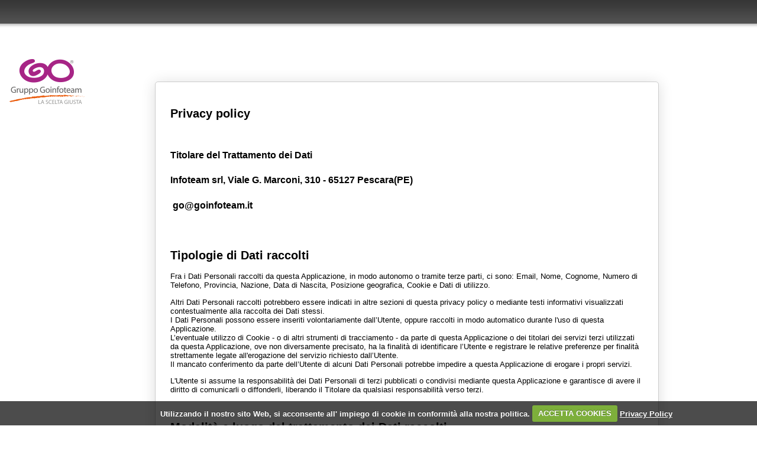

--- FILE ---
content_type: text/html; charset=utf-8
request_url: https://areaclienti.goinfoteam.it/privacy_policy.php
body_size: 7888
content:
<!DOCTYPE html PUBLIC "-//W3C//DTD XHTML 1.0 Strict//EN"
    "http://www.w3.org/TR/xhtml1/DTD/xhtml1-strict.dtd">
<html xmlns="http://www.w3.org/1999/xhtml" xml:lang="it" lang="it">
<head>
<title>Go License v.3.1 - Privacy Policy</title>
<meta http-equiv="content-type" content="text/html;charset=utf-8" />
<link rel="icon" href="/favicon.ico" />
<!-- Date Picker -->
<link rel="stylesheet" type="text/css" href="/scripts/datepick/jquery.datepick.css" media="screen" />
<!-- Autocomplete -->
<link rel="stylesheet" type="text/css" href="/scripts/autocomplete/jquery.autocomplete.css" media="screen" />
<!-- Fancybox -->
<link rel="stylesheet" type="text/css" href="/scripts/fancybox/jquery.fancybox-1.3.4.css" media="screen" />
<link rel="stylesheet" type="text/css" href="/images/style.css" media="screen" />
</head>
<body>
<div class="container">
<div id="msg-board">
</div>
<div id="body">
<br/><br/> <br/> <br/> 
<img src="/images/logo.png" alt="" />
<!--h1 id="login-header">
    Privacy Policy
</h1-->
<div id="privacy_policy">
<div id="page_intro">
<h2>Privacy policy</h2>
<h3>&nbsp;</h3>
<div class="testo"><p><h3>Titolare del Trattamento dei Dati</h3>
<h2>
<p><span style="font-size: medium;"><span style="color: #000000;">Infoteam srl, Viale G. Marconi, 310 - 65127 Pescara(PE)</span></span></p>
<p><span style="font-size: medium;"><span style="color: #000000;">&nbsp;</span></span><span style="color: #000000; font-size: medium;">go@goinfoteam.it</span></p>
<p>&nbsp;</p>
		Tipologie di Dati raccolti</h2>
<p>Fra i Dati Personali raccolti da questa Applicazione, in modo autonomo o tramite terze parti, ci sono: Email, Nome, Cognome, Numero di Telefono, Provincia, Nazione, Data di Nascita, Posizione geografica, Cookie e Dati di utilizzo.</p>
<p>Altri Dati Personali raccolti potrebbero essere indicati in altre sezioni di questa privacy policy o mediante testi informativi visualizzati contestualmente alla raccolta dei Dati stessi.<br />I Dati Personali possono essere inseriti volontariamente dall&rsquo;Utente, oppure raccolti in modo automatico durante l'uso di questa Applicazione.<br />L&rsquo;eventuale utilizzo di Cookie - o di altri strumenti di tracciamento - da parte di questa Applicazione o dei titolari dei servizi terzi utilizzati da questa Applicazione, ove non diversamente precisato, ha la finalit&agrave; di identificare l&rsquo;Utente e registrare le relative preferenze per finalit&agrave; strettamente legate all'erogazione del servizio richiesto dall&rsquo;Utente.<br />Il mancato conferimento da parte dell&rsquo;Utente di alcuni Dati Personali potrebbe impedire a questa Applicazione di erogare i propri servizi.</p>
<p>L'Utente si assume la responsabilit&agrave; dei Dati Personali di terzi pubblicati o condivisi mediante questa Applicazione e garantisce di avere il diritto di comunicarli o diffonderli, liberando il Titolare da qualsiasi responsabilit&agrave; verso terzi.</p>
<p>&nbsp;</p>
<h2>Modalit&agrave; e luogo del trattamento dei Dati raccolti</h2>
<h3>Modalit&agrave; di trattamento</h3>
<p>Il Titolare tratta i Dati Personali degli Utenti adottando le opportune misure di sicurezza volte ad impedire l&rsquo;accesso, la divulgazione, la modifica o la distruzione non autorizzate dei Dati Personali.<br />Il trattamento viene effettuato mediante strumenti informatici e/o telematici, con modalit&agrave; organizzative e con logiche strettamente correlate alle finalit&agrave; indicate. Oltre al Titolare, in alcuni casi, potrebbero avere accesso ai Dati categorie di incaricati coinvolti nell&rsquo;organizzazione del sito (personale amministrativo, commerciale, marketing, legali, amministratori di sistema) ovvero soggetti esterni (come fornitori di servizi tecnici terzi, corrieri postali, hosting provider, societ&agrave; informatiche, agenzie di comunicazione) nominati anche, se necessario, Responsabili del Trattamento da parte del Titolare. L&rsquo;elenco aggiornato dei Responsabili potr&agrave; sempre essere richiesto al Titolare del Trattamento.</p>
<h3>Luogo</h3>
<p>I Dati sono trattati presso le sedi operative del Titolare ed in ogni altro luogo in cui le parti coinvolte nel trattamento siano localizzate. Per ulteriori informazioni, contatta il Titolare.</p>
<h3>Tempi</h3>
<p>I Dati sono trattati per il tempo necessario allo svolgimento del servizio richiesto dall&rsquo;Utente, o richiesto dalle finalit&agrave; descritte in questo documento, e l&rsquo;Utente pu&ograve; sempre chiedere l&rsquo;interruzione del Trattamento o la cancellazione dei Dati.</p>
<p>&nbsp;</p>
<p>&nbsp;</p>
<h2>Finalit&agrave; del Trattamento dei Dati raccolti</h2>
<p>I Dati dell&rsquo;Utente sono raccolti per consentire al Titolare di fornire i propri servizi, cos&igrave; come per le seguenti finalit&agrave;: Contattare l'Utente, Interazioni basate sulla posizione, Interazione con social network e piattaforme esterne e Statistica.</p>
<p>Le tipologie di Dati Personali utilizzati per ciascuna finalit&agrave; sono indicati nelle sezioni specifiche di questo documento.</p>
<p>&nbsp;</p>
<p>&nbsp;</p>
<h2>Dettagli sul trattamento dei Dati Personali</h2>
<p>I Dati Personali sono raccolti per le seguenti finalit&agrave; ed utilizzando i seguenti servizi:</p>
<p>&nbsp;</p>
<h3>Contattare l'utente</h3>
<h4>Mailing List o Newsletter (Questa Applicazione)</h4>
<p>Con la registrazione alla mailing list o alla newsletter, l&rsquo;indirizzo email dell&rsquo;Utente viene automaticamente inserito in una lista di contatti a cui potranno essere trasmessi messaggi email contenenti informazioni, anche di natura commerciale e promozionale, relative a questa Applicazione. L'indirizzo email dell'Utente potrebbe anche essere aggiunto a questa lista come risultato della registrazione a questa Applicazione o dopo aver effettuato un acquisto.</p>
<p>Dati personali raccolti: Cognome, Data di Nascita, Email, Nazione, Nome, Numero di Telefono e Provincia.</p>
<p>&nbsp;</p>
<h3>Interazioni basate sulla posizione</h3>
<h4>Geolocalizzazione non continua (Questa Applicazione)</h4>
<p>La localizzazione geografica dell&rsquo;Utente avviene in maniera non continua, dietro specifica richiesta dell&rsquo;Utente ovvero quando l&rsquo;Utente non indichi nell&rsquo;apposito campo il luogo in cui si trova e consenta all&rsquo;applicazione il rilevamento automatico della posizione.</p>
<p>Dati personali raccolti: Posizione geografica.</p>
<p>&nbsp;</p>
<h3>Interazioni con social network e piattaforme esterne</h3>
<p>Questi servizi permettono di effettuare interazioni con i social network, o con altre piattaforme esterne, direttamente dalle pagine di questa Applicazione.<br />Le interazioni e le informazioni acquisite da questa Applicazione sono in ogni caso soggette alle impostazioni privacy dell&rsquo;Utente relative ad ogni social network.<br />Nel caso in cui sia installato un servizio di interazione con i social network, &egrave; possibile che, anche nel caso gli Utenti non utilizzino il servizio, lo stesso raccolga dati di traffico relativi alle pagine in cui &egrave; installato.</p>
<h4>AddThis (Addthis Inc.)</h4>
<p>AddThis &egrave; un servizio fornito da Clearspring Technologies Inc. che visualizza un widget che permette l&rsquo;interazione con social network e piattaforme esterne e la condivisione dei contenuti di questa Applicazione.<br />A seconda della configurazione, questo servizio pu&ograve; mostrare widget appartenenti a terze parti, ad esempio i gestori dei social network su cui condividere le interazioni. In questo caso, anche le terze parti che erogano il widget verranno a conoscenza delle interazione effettuata e dei Dati di Utilizzo relativi alle pagine in cui questo servizio &egrave; installato.</p>
<p>Dati personali raccolti: Cookie e Dati di utilizzo.</p>
<p>Luogo del trattamento : USA &ndash;&nbsp;<a href="http://www.addthis.com/privacy/privacy-policy" target="_blank">Privacy Policy</a></p>
<p>&nbsp;</p>
<h3>Statistica</h3>
<p>I servizi contenuti nella presente sezione permettono al Titolare del Trattamento di monitorare e analizzare i dati di traffico e servono a tener traccia del comportamento dell&rsquo;Utente.</p>
<h4>Google Analytics (Google Inc.)</h4>
<p>Google Analytics &egrave; un servizio di analisi web fornito da Google Inc. (&ldquo;Google&rdquo;). Google utilizza i Dati Personali raccolti allo scopo di tracciare ed esaminare l&rsquo;utilizzo di questa Applicazione, compilare report e condividerli con gli altri servizi sviluppati da Google.<br />Google potrebbe utilizzare i Dati Personali per contestualizzare e personalizzare gli annunci del proprio network pubblicitario.</p>
<p>Dati personali raccolti: Cookie e Dati di utilizzo.</p>
<p>Luogo del trattamento : USA &ndash;&nbsp;<a href="http://www.google.com/intl/it/policies/privacy/" target="_blank">Privacy Policy</a>&nbsp;&ndash;&nbsp;<a href="http://tools.google.com/dlpage/gaoptout?hl=it" target="_blank">Opt Out</a></p>
<p>&nbsp;</p>
<h2>Ulteriori informazioni sul trattamento</h2>
<h3>Difesa in giudizio</h3>
<p>I Dati Personali dell&rsquo;Utente possono essere utilizzati per la difesa da parte del Titolare in giudizio o nelle fasi propedeutiche alla sua eventuale instaurazione, da abusi nell'utilizzo della stessa o dei servizi connessi da parte dell&rsquo;Utente.<br />L&rsquo;Utente dichiara di essere consapevole che il Titolare potrebbe essere richiesto di rivelare i Dati su richiesta delle pubbliche autorit&agrave;.</p>
<h3>Informative specifiche</h3>
<p>Su richiesta dell&rsquo;Utente, in aggiunta alle informazioni contenute in questa privacy policy, questa Applicazione potrebbe fornire all'Utente delle informative aggiuntive e contestuali riguardanti servizi specifici, o la raccolta ed il trattamento di Dati Personali.</p>
<h3>Log di sistema e manutenzione</h3>
<p>Per necessit&agrave; legate al funzionamento ed alla manutenzione, questa Applicazione e gli eventuali servizi terzi da essa utilizzati potrebbero raccogliere Log di sistema, ossia file che registrano le interazioni e che possono contenere anche Dati Personali, quali l&rsquo;indirizzo IP Utente.</p>
<h3>Informazioni non contenute in questa policy</h3>
<p>Maggiori informazioni in relazione al trattamento dei Dati Personali potranno essere richieste in qualsiasi momento al Titolare del Trattamento utilizzando le informazioni di contatto.</p>
<h3>Esercizio dei diritti da parte degli Utenti</h3>
<p>I soggetti cui si riferiscono i Dati Personali hanno il diritto in qualunque momento di ottenere la conferma dell'esistenza o meno degli stessi presso il Titolare del Trattamento, di conoscerne il contenuto e l'origine, di verificarne l'esattezza o chiederne l&rsquo;integrazione, la cancellazione, l'aggiornamento, la rettifica, la trasformazione in forma anonima o il blocco dei Dati Personali trattati in violazione di legge, nonch&eacute; di opporsi in ogni caso, per motivi legittimi, al loro trattamento. Le richieste vanno rivolte al Titolare del Trattamento.</p>
<p>Questa Applicazione non supporta le richieste &ldquo;Do Not Track&rdquo;. Per conoscere se gli eventuali servizi di terze parti utilizzati le supportano, consulta le loro privacy policy.</p>
<h3>Modifiche a questa privacy policy</h3>
<p>Il Titolare del Trattamento si riserva il diritto di apportare modifiche alla presente privacy policy in qualunque momento dandone pubblicit&agrave; agli Utenti su questa pagina. Si prega dunque di consultare spesso questa pagina, prendendo come riferimento la data di ultima modifica indicata in fondo. Nel caso di mancata accettazione delle modifiche apportate alla presente privacy policy, l&rsquo;Utente &egrave; tenuto a cessare l&rsquo;utilizzo di questa Applicazione e pu&ograve; richiedere al Titolare del Trattamento di rimuovere i propri Dati Personali. Salvo quanto diversamente specificato, la precedente privacy policy continuer&agrave; ad applicarsi ai Dati Personali sino a quel momento raccolti.</p>
<h3>Informazioni su questa privacy policy</h3>
<p>Il Titolare del Trattamento dei Dati &egrave; responsabile per questa privacy policy, redatta partendo da moduli predisposti da Iubenda e conservati sui suoi server.</p>
<p>&nbsp;</p>
<h2>Cookie Policy</h2>
<p class="p2"><span class="s1">Questa Applicazione fa utilizzo di Cookie. Per saperne di pi&ugrave; e per un'informativa dettagliata, puoi consultare la seguente Informativa estesa sui Cookie.</span></p>
<p class="p2"><span class="s1">&nbsp;</span></p>
<h3><span class="s1"><strong>Informativa estesa sui Cookie</strong></span></h3>
<p class="p3"><span class="s1">I Cookie sono costituiti da porzioni di codice installate all'interno del browser che assistono il Titolare nell&rsquo;erogazione del servizio in base alle finalit&agrave; descritte. Alcune delle finalit&agrave; di installazione dei Cookie potrebbero, inoltre, necessitare del consenso dell'Utente.</span></p>
<h4><span class="s1"><em>Cookie tecnici e di statistica aggregata</em></span></h4>
<ul>
<li><strong>Attivit&agrave; strettamente necessarie al funzionamento</strong></li>
</ul>
<p class="p3"><span class="s1">Questa Applicazione utilizza Cookie per salvare la sessione dell'Utente e per svolgere altre attivit&agrave; strettamente necessarie al funzionamento dello stesso, ad esempio in relazione alla distribuzione del traffico.</span></p>
<ul>
<li><strong>Attivit&agrave; di salvataggio delle preferenze, ottimizzazione e statistica</strong></li>
</ul>
<p class="p3"><span class="s1">Questa Applicazione utilizza Cookie per salvare le preferenze di navigazione ed ottimizzare l'esperienza di navigazione dell'Utente. Fra questi Cookie rientrano, ad esempio, quelli per impostare la lingua e la valuta o per la gestione di statistiche da parte del Titolare del sito.</span></p>
<h4><span class="s1"><em>Altre tipologie di Cookie o strumenti terzi che potrebbero farne utilizzo</em></span></h4>
<p class="p3"><span class="s1">Alcuni dei servizi elencati di seguito potrebbero non richiedere il consenso dell'Utente o potrebbero essere gestiti direttamente dal Titolare &ndash; a seconda di quanto descritto &ndash; senza l'ausilio di terzi.</span></p>
<p class="p3"><span class="s1">Qualora fra gli strumenti indicati in seguito fossero presenti servizi gestiti da terzi, questi potrebbero &ndash; in aggiunta a quanto specificato ed anche all&rsquo;insaputa del Titolare &ndash; compiere attivit&agrave; di tracciamento dell&rsquo;Utente. Per informazioni dettagliate in merito, si consiglia di consultare le privacy policy dei servizi elencati.</span></p>
<h4><span class="s1"><em>Interazione con social network e piattaforme esterne</em></span></h4>
<p class="p3"><span class="s1">Questi servizi permettono di effettuare interazioni con i social network, o con altre piattaforme esterne, direttamente dalle pagine dell&rsquo;Applicazione. Le interazioni e le informazioni acquisite da questa Applicazione sono in ogni caso soggette alle impostazioni privacy dell&rsquo;Utente relative ad ogni social network.</span><span class="s5"><br /> </span><span class="s1">Nel caso in cui sia installato un servizio di interazione con i social network, &egrave; possibile che, anche nel caso gli Utenti non utilizzino il servizio, lo stesso raccolga dati di traffico relativi alle pagine in cui &egrave; installato.</span></p>
<h3><span class="s1"><strong>Pulsante Tweet e widget sociali di Twitter (Twitter)</strong></span></h3>
<p class="p3"><span class="s1">Il pulsante Tweet e i widget sociali di Twitter sono servizi di interazione con il social network Twitter, forniti da Twitter Inc.</span></p>
<p class="p3"><span class="s1">Dati personali raccolti: Cookie e Dati di utilizzo.</span></p>
<p class="p3"><span class="s1">Luogo del trattamento : USA &ndash;&nbsp;<a href="http://twitter.com/privacy"><span class="s6">Privacy Policy</span></a></span></p>
<h3><span class="s1"><strong>Pulsante Mi Piace e widget sociali di Facebook (Facebook, Inc.)</strong></span></h3>
<p class="p3"><span class="s1">Il pulsante &ldquo;Mi Piace&rdquo; e i widget sociali di Facebook sono servizi di interazione con il social network Facebook, forniti da Facebook, Inc.</span></p>
<p class="p3"><span class="s1">Dati personali raccolti: Cookie e Dati di utilizzo.</span></p>
<p class="p3"><span class="s1">Luogo del trattamento : USA &ndash;&nbsp;<a href="http://www.facebook.com/privacy/explanation.php"><span class="s6">Privacy Policy</span></a></span></p>
<h3><span class="s1"><strong>Pulsante +1 e widget sociali di Google+ (Google)</strong></span></h3>
<p class="p3"><span class="s1">Il pulsante +1 e i widget sociali di Google+ sono servizi di interazione con il social network Google+, forniti da Google Inc.</span></p>
<p class="p3"><span class="s1">Dati personali raccolti: Cookie e Dati di utilizzo.</span></p>
<p class="p3"><span class="s1">Luogo del trattamento : USA &ndash;&nbsp;<a href="http://www.google.com/intl/it/policies/privacy/"><span class="s6">Privacy Policy</span></a></span></p>
<h3><span class="s1"><em>Statistica</em></span></h3>
<p class="p3"><span class="s1">I servizi contenuti nella presente sezione permettono al Titolare del Trattamento di monitorare e analizzare i dati di traffico e servono a tener traccia del comportamento dell&rsquo;Utente.</span></p>
<h3><span class="s1"><strong>Google Analytics (Google)</strong></span></h3>
<p class="p3"><span class="s1">Google Analytics &egrave; un servizio di analisi web fornito da Google Inc. (&ldquo;Google&rdquo;). Google utilizza i Dati Personali raccolti allo scopo di tracciare ed esaminare l&rsquo;utilizzo di questa Applicazione, compilare report e condividerli con gli altri servizi sviluppati da Google.</span><span class="s5"><br /> </span><span class="s1">Google potrebbe utilizzare i Dati Personali per contestualizzare e personalizzare gli annunci del proprio network pubblicitario.</span></p>
<p class="p3"><span class="s1">Dati personali raccolti: Cookie e Dati di utilizzo.</span></p>
<p class="p3"><span class="s1">Luogo del trattamento : USA &ndash;&nbsp;<a href="http://www.google.com/intl/it/policies/privacy/"><span class="s6">Privacy Policy</span></a>&nbsp;&ndash;&nbsp;<a href="http://tools.google.com/dlpage/gaoptout?hl=it"><span class="s6">Opt Out</span></a></span></p>
<h3><span class="s1"><strong>Monitoraggio conversioni di Facebook Ads (Facebook)</strong></span></h3>
<p class="p3"><span class="s1">Il monitoraggio conversioni di Facebook Ads &egrave; un servizio di statistiche fornito da Facebook, Inc. che collega i dati provenienti dal network di annunci Facebook con le azioni compiute all'interno di questa Applicazione.</span></p>
<p class="p3"><span class="s1">Dati personali raccolti: Cookie e Dati di utilizzo.</span></p>
<p class="p3"><span class="s1">Luogo del trattamento : USA &ndash;&nbsp;<a href="https://www.facebook.com/about/privacy/"><span class="s6">Privacy Policy</span></a></span></p>
<h3><span class="s1"><strong>Monitoraggio conversioni di Google AdWords (Google)</strong></span></h3>
<p class="p3"><span class="s1">Il monitoraggio conversioni di Google AdWords &egrave; un servizio di statistiche fornito da Google, Inc. che collega i dati provenienti dal network di annunci Google AdWords con le azioni compiute all'interno di questa Applicazione.</span></p>
<p class="p3"><span class="s1">Dati personali raccolti: Cookie e Dati di utilizzo.</span></p>
<p class="p3"><span class="s1">Luogo del trattamento : USA &ndash;&nbsp;<a href="http://www.google.com/intl/it/policies/privacy/"><span class="s6">Privacy Policy</span></a></span></p>
<h3><span class="s1"><em>Visualizzazione di contenuti da piattaforme esterne</em></span></h3>
<p class="p3"><span class="s1">Questi servizi permettono di visualizzare contenuti ospitati su piattaforme esterne direttamente dalle pagine di questa Applicazione e di interagire con essi.</span><span class="s5"><br /> </span><span class="s1">Nel caso in cui sia installato un servizio di questo tipo, &egrave; possibile che, anche nel caso gli Utenti non utilizzino il servizio, lo stesso raccolga dati di traffico relativi alle pagine in cui &egrave; installato.</span></p>
<h3><span class="s1"><strong>Widget Video Youtube (Google)</strong></span></h3>
<p class="p3"><span class="s1">Youtube &egrave; un servizio di visualizzazione di contenuti video gestito da Google Inc. che permette a questa Applicazione di integrare tali contenuti all&rsquo;interno delle proprie pagine.</span></p>
<p class="p3"><span class="s1">Dati personali raccolti: Cookie e Dati di utilizzo.</span></p>
<p class="p3"><span class="s1">Luogo del trattamento : USA &ndash;&nbsp;<a href="http://www.google.it/intl/it/policies/privacy/"><span class="s6">Privacy Policy</span></a></span></p>
<h2><span class="s1"><strong>Come posso controllare l'installazione di Cookie?</strong></span></h2>
<p class="p3"><span class="s1">In aggiunta a quanto indicato in questo documento, l'Utente pu&ograve; gestire le preferenze relative ai Cookie direttamente all'interno del proprio browser ed impedire &ndash; ad esempio &ndash; che terze parti possano installarne. Tramite le preferenze del browser &egrave; inoltre possibile eliminare i Cookie installati in passato, incluso il Cookie in cui venga eventualmente salvato il consenso all'installazione di Cookie da parte di questo sito. &Egrave; importante notare che disabilitando tutti i Cookie, il funzionamento di questo sito potrebbe essere compromesso. L'Utente pu&ograve; trovare informazioni su come gestire i Cookie nel suo browser ai seguenti indirizzi:&nbsp;<a href="https://support.google.com/chrome/answer/95647?hl=it&amp;p=cpn_cookies"><span class="s6">Google Chrome</span></a>,&nbsp;<a href="https://support.mozilla.org/it/kb/Attivare%20e%20disattivare%20i%20cookie?redirectlocale=en-US&amp;redirectslug=Enabling+and+disabling+cookies"><span class="s6">Mozilla Firefox</span></a>,&nbsp;<a href="https://support.apple.com/kb/PH19214?viewlocale=it_IT&amp;locale=en_US"><span class="s6">Apple Safari</span></a>&nbsp;and&nbsp;<a href="http://windows.microsoft.com/it-it/windows-vista/block-or-allow-cookies"><span class="s6">Microsoft Windows Explorer</span></a>.</span></p>
<p class="p3"><span class="s1">In caso di servizi erogati da terze parti, l'Utente pu&ograve; inoltre esercitare il proprio diritto ad opporsi al tracciamento informandosi tramite la privacy policy della terza parte, tramite il link di opt out se esplicitamente fornito o contattando direttamente la stessa.</span></p>
<p class="p3"><span class="s1">Fermo restando quanto precede, il Titolare informa che l&rsquo;Utente pu&ograve; avvalersi di&nbsp;<a href="http://www.youronlinechoices.com/"><span class="s6">Your Online Choices</span></a>. Attraverso tale servizio &egrave; possibile gestire le preferenze di tracciamento della maggior parte degli strumenti pubblicitari. Il Titolare, pertanto, consiglia agli Utenti di utilizzare tale risorsa in aggiunta alle informazioni fornite dal presente documento.</span></p>
<p class="p3"><span class="s1">Dal momento che l'installazione di Cookie e di altri sistemi di tracciamento operata da terze parti tramite i servizi utilizzati all'interno di questa Applicazione non pu&ograve; essere tecnicamente controllata dal Titolare, ogni riferimento specifico a Cookie e sistemi di tracciamento installati da terze parti &egrave; da considerarsi indicativo. Per ottenere informazioni complete, consulta la privacy policy degli eventuali servizi terzi elencati in questo documento.</span></p>
<p>&nbsp;</p>
<p class="p6"><span class="s5">Vista l'oggettiva complessit&agrave; legata all'identificazione delle tecnologie basate sui Cookie ed alla loro integrazione molto stretta con il funzionamento del web, l'Utente &egrave; invitato a contattare il Titolare qualora volesse ricevere qualunque approfondimento relativo all'utilizzo dei Cookie stessi e ad eventuali utilizzi degli stessi &ndash; ad esempio ad opera di terzi &ndash; effettuati tramite questo sito.</span></p>
<p>&nbsp;</p>
<p>&nbsp;</p>
<h2>Definizioni e riferimenti legali</h2>
<p>&nbsp;</p>
<h4>Dati Personali (o Dati)</h4>
<p>Costituisce dato personale qualunque informazione relativa a persona fisica, identificata o identificabile, anche indirettamente, mediante riferimento a qualsiasi altra informazione, ivi compreso un numero di identificazione personale.</p>
<h4>Dati di Utilizzo</h4>
<p>Sono i dati personali raccolti in maniera automatica dall&rsquo;Applicazione (o dalle applicazioni di parti terze che la stessa utilizza), tra i quali: gli indirizzi IP o i nomi a dominio dei computer utilizzati dall&rsquo;Utente che si connette all&rsquo;Applicazione, gli indirizzi in notazione URI (Uniform Resource Identifier), l&rsquo;orario della richiesta, il metodo utilizzato nel sottoporre la richiesta al server, la dimensione del file ottenuto in risposta, il codice numerico indicante lo stato della risposta dal server (buon fine, errore, ecc.) il Paese di provenienza, le caratteristiche del browser e del sistema operativo utilizzati dal visitatore, le varie connotazioni temporali della visita (ad esempio il tempo di permanenza su ciascuna pagina) e i dettagli relativi all&rsquo;itinerario seguito all&rsquo;interno dell&rsquo;Applicazione, con particolare riferimento alla sequenza delle pagine consultate, ai parametri relativi al sistema operativo e all&rsquo;ambiente informatico dell&rsquo;Utente.</p>
<h4>Utente</h4>
<p>L'individuo che utilizza questa Applicazione, che deve coincidere con l'Interessato o essere da questo autorizzato ed i cui Dati Personali sono oggetto del trattamento.</p>
<h4>Interessato</h4>
<p>La persona fisica cui si riferiscono i Dati Personali.</p>
<h4>Responsabile del Trattamento (o Responsabile)</h4>
<p>La persona fisica, giuridica, la pubblica amministrazione e qualsiasi altro ente, associazione od organismo preposti dal Titolare al trattamento dei Dati Personali, secondo quanto predisposto dalla presente privacy policy.</p>
<h4>Titolare del Trattamento (o Titolare)</h4>
<p>La persona fisica, giuridica, la pubblica amministrazione e qualsiasi altro ente, associazione od organismo cui competono, anche unitamente ad altro titolare, le decisioni in ordine alle finalit&agrave;, alle modalit&agrave; del trattamento di dati personali ed agli strumenti utilizzati, ivi compreso il profilo della sicurezza, in relazione al funzionamento e alla fruizione di questa Applicazione. Il Titolare del Trattamento, salvo quanto diversamente specificato, &egrave; il proprietario di questa Applicazione.</p>
<h4>Questa Applicazione</h4>
<p>Lo strumento hardware o software mediante il quale sono raccolti i Dati Personali degli Utenti.</p>
<h4>Cookie</h4>
<p>Piccola porzione di dati conservata all'interno del dispositivo dell'Utente.</p>
<hr />
<h4>Riferimenti legali</h4>
<p>Avviso agli Utenti europei: la presente informativa privacy &egrave; redatta in adempimento degli obblighi previsti dall&rsquo;Art. 10 della Direttiva n. 95/46/CE, nonch&eacute; a quanto previsto dalla Direttiva 2002/58/CE, come aggiornata dalla Direttiva 2009/136/CE, in materia di Cookie.</p>
<p>Questa informativa privacy riguarda esclusivamente questa Applicazione.</p>
</div>
</div>
<div class="clear" style="height: 20px;"></div>
<div id="footer_copyright">
<hr />
            Area Clienti (rev.10048) - Infoteam
            - <a href="/privacy_policy.php" target="_blank">Privacy Policy</a></div>
</div>
<footer>
<div id="modal-cstm-mask" class="modal-cstm-mask">
<div class="modal-cstm">
<strong>Attenzione! </strong>
<p id="modal-message"></p>
<div class="modal-cstm-btn-cont">
<button id="close-modal-cstm" class="btn btn-blue" type="button">
<span>
<span>Chiudi</span>
</span>
</button>
</div>
</div>
</div>
</footer>
<!-- jQuery -->
<script type="text/javascript" src="/scripts/jquery.1.6.0.js"></script>
<script type="text/javascript" src="/scripts/core-privacy_policy.php.js"></script>
<!-- Date Picker -->
<script type="text/javascript" src="/scripts/datepick/jquery.datepick.js"></script>
<script type="text/javascript" src="/scripts/datepick/jquery.datepick-it.js"></script>
<!-- Autocomplete -->
<script type="text/javascript" src="/scripts/autocomplete/jquery.autocomplete.js"></script>
<!-- Fancybox -->
<script type="text/javascript" src="/scripts/fancybox/jquery.fancybox-1.3.4.pack.js"></script>
<!-- FormNavigate -->
<script type="text/javascript" src="/scripts/jquery.formnavigate.js"></script>
<script type="text/javascript" src="/scripts/init.js"></script>
<!-- Cookie -->
<script type="text/javascript" src="/scripts/cookie/jquery.cookie.js"></script>
<script type="text/javascript" src="/scripts/cookie//jquery.cookiecuttr.js"></script>
<link rel="stylesheet" type="text/css" href="/scripts/cookie/cookiecuttr.css" />
<script type="text/javascript">
                $(document).ready(function () {
                    $.cookieCuttr(
                        {
                        cookieAnalyticsMessage: 'Utilizzando il nostro sito Web, si acconsente all\'\ impiego di cookie in conformità alla nostra politica.',
                        cookieAcceptButtonText: "ACCETTA COOKIES",
                        cookieWhatAreLinkText: "Privacy Policy",
                        cookieWhatAreTheyLink: "/privacy_policy.php"
                        }
                    );
                });
</script>
</body>
</html>

--- FILE ---
content_type: text/css
request_url: https://areaclienti.goinfoteam.it/images/style.css
body_size: 5830
content:
html, body {
    margin: 0px;
    padding: 0px;
    height: 100%;
}

body {
    font-family: 'Trebuchet MS', Arial,Verdana,Sans-Serif;
    font-size: 10pt;
    color: #000;
    background: #fff url('header.png') repeat-x left top;
}

 input, select, textarea {
    font-family: Verdana,Sans-Serif;
    font-size: 10pt;
}

img {
    border-width: 0px;
}

.container {
    margin: 0px auto;
    position: relative;
    min-width: 960px;
/*
    margin: 0px auto;
    width: 1200px;
*/
    min-height: 100%;
}

body.iframe {
    background: #fff;
}

body.iframe .container {
    margin: 0px;
    min-width: 0;
}

.cols-in {
    margin: 0px 10px;
}

.clear {
    height: 0px;
    overflow: hidden;
    clear: both;
}

.right {
    float: right;
}

.left {
    float: left;
}


.text-center {
    text-align: center !important;
}

.text-right {
    text-align: right !important;
}

.width-auto {
    width: auto !important;
}

a {
    color: #3F4954;
}

.hidden {
    display: none !important;
}



/** Columns *******************************************************************/

.cols-1, .cols-2, .cols-3, .cols-4, .cols-5, .cols-6,
.cols-7, .cols-8, .cols-9, .cols-10, .cols-11, .cols-12 {
    float: left;
}

.cols-1 { width: 8.333%; }
.cols-2 { width: 16.667%; }
.cols-3 { width: 25%; }
.cols-4 { width: 33.333%; }
.cols-5 { width: 41.667%; }
.cols-6 { width: 50%; }
.cols-7 { width: 58.333%; }
.cols-8 { width: 66.667%; }
.cols-9 { width: 75%; }
.cols-10 { width: 83.333%; }
.cols-11 { width: 91.667%; }
.cols-12 { width: 100%; }



/** Splash ********************************************************************/

#splash {
    width: 370px;
    height: 180px;
    position: absolute;
    left: 50%;
    top: 50%;
    margin-top: -150px;
    margin-left: -200px;
    padding: 60px 15px;
    background-color: #fff;
    -webkit-box-shadow: 0px 2px 25px #ddd;
    -moz-box-shadow: 0px 2px 25px #ddd;
    box-shadow: 0px 2px 25px #ddd;
    -webkit-border-radius: 5px;
    -moz-border-radius: 5px;
    border-radius: 5px;
    border: 1px solid #ccc;
    text-align: center;
    text-shadow: 0px 2px 2px #888;
}




/** Login *********************************************************************/

#login {
    width: 350px;
    height: 310px;
    position: absolute;
    left: 50%;
    top: 50%;
    margin-top: -150px;
    margin-left: -200px;
    padding: 25px 25px;
    background-color: #fff;
    -webkit-box-shadow: 0px 2px 25px #ddd;
    -moz-box-shadow: 0px 2px 25px #ddd;
    box-shadow: 0px 2px 25px #ddd;
    -webkit-border-radius: 5px;
    -moz-border-radius: 5px;
    border-radius: 5px;
    border: 1px solid #ccc;
}

#login #key-img {
    position: absolute;
    left: 0px;
    top: 0px;
    margin-left: -32px;
    margin-top: -32px;
    width: 64px;
    height: 64px;
}

#login fieldset {
    height: 290px;
}

#login-header {
    margin: 50px 10px 10px 10px;
    padding: 0px 0px 0px 110px;
    position: relative;
    text-shadow: 0px 2px 1px #aaa;
}

#login-header img {
    width: 128px;
    height: 128px;
    position: absolute;
    left: 0px;
    top: 0px;
}



/** Header ********************************************************************/

#header {
    position: relative;
    z-index: 1000;
    height: 50px;
}

#header h1 {
    margin: 0px;
    padding: 5px;
    position: absolute;
    left: 0px;
    top: 0px;
    width: 150px;
    z-index: 1;
}

#header h1 a {
    float: left;
    outline: none;
}

#header h1 img {
    width: 48px;
    height: 48px;
}



/** Navbar ********************************************************************/

#navbar {
    position: relative;
    z-index: 2;
    display: inline;
    margin-left: 60px;
    float: left;
}

ul.menu, ul.menu ul {
    margin: 0px;
    padding: 0px;
    list-style-type: none;
}

ul.menu li.menu-element {
    float: left;
    position: relative;
    margin: 7px 5px;
}

ul.menu a.menu-element {
    display: block;
    padding-right: 6px;
    text-decoration: none;
    background: transparent url('navbar.png') no-repeat right -26px;
    color: #eee;
    text-shadow: 0px -1px 0px #222;
    outline: none;
    white-space: nowrap;
    line-height: 16px;
    font-size: 11pt;
    font-family: arial;
    cursor: pointer;
}

ul.menu a.menu-dropdown {
    padding-right: 22px;
    background-position: right -52px;
}

ul.menu li.menu-open a.menu-element {
    background-position: right -182px;
    color: #222;
    text-shadow: 0px 1px 0px #eee;
}

ul.menu li.menu-open a.menu-dropdown {
    padding-right: 22px;
    background-position: right -208px;
}

ul.menu li.menu-open a.menu-element span {
    background-position: left -156px;
}

ul.menu a.menu-element span {
    display: block;
    position: relative;
    padding: 3px 7px 7px 32px;
    background: transparent url('navbar.png') no-repeat left 0px;
}

ul.menu a.menu-element span img {
    position: absolute;
    left: 5px;
    top: 50%;
    margin-top: -9px;
    width: 16px;
    height: 16px;
}

ul.menu a.menu-element:hover        { background-position: right -104px; }
ul.menu a.menu-dropdown:hover       { background-position: right -130px; }
ul.menu a.menu-element:hover span   { background-position: left -78px; }



/** Submenu **/

ul.menu ul.menu-lev2 {
    display: none;
    position: absolute;
    left: 0px;
    top: 100%;
    margin-top: 3px;
    background: #eee url('navbar-menu.png') repeat-y left top;
    min-width: 150px;
    border: 1px solid #aaa;
    -webkit-box-shadow: 0px 2px 3px rgba(0, 0, 0, .15);
    -moz-box-shadow: 0px 2px 3px rgba(0, 0, 0, .15);
    box-shadow: 0px 2px 3px rgba(0, 0, 0, .15);
    -webkit-border-radius: 5px;
    -moz-border-radius: 5px;
    border-radius: 5px;
    padding: 2px;
}

ul.menu ul.menu-lev2 li {
}

ul.menu ul.menu-lev2 li.separator {
    margin-top: 2px;
    padding-top: 2px;
    border-top: 1px solid #ccc;
}

ul.menu ul.menu-lev2 a {
    display: block;
    position: relative;
    border: 1px solid transparent;
    line-height: 16px;
    padding: 2px 7px 3px 26px;
    white-space: nowrap;
    text-decoration: none;
    color: #222;
    text-shadow: 0px 1px 0px #eee;
    -webkit-border-radius: 4px;
    -moz-border-radius: 4px;
    border-radius: 4px;
    outline: 0px;
}

ul.menu ul.menu-lev2 a:hover {
    border-color: #33a0ff;
    background-color: #cce7ff;
}

ul.menu ul.menu-lev2 a img {
    position: absolute;
    left: 1px;
    top: 50%;
    margin-top: -8px;
    width: 16px;
    height: 16px;
}

/** Footer *******************************************************/
#footer_copyright {
    display: inline-block;
    text-decoration: none;
    position: absolute;
    left: 15px;
    bottom: 7px;
    font-size: 8pt;
    color: #999;
}

/** Informazioni utente *******************************************************/

#user-info {
    float: right;
    text-align: right;
    color: #fff;
    margin-right: 15px;
}

#user-info a {
    text-decoration:  none;
}

#user-info strong {
    color: #bdf;
}

#user-popup:hover * {
    text-decoration: underline;
}

#logout a {
    display: inline-block;
    text-decoration: none;
    position: relative;
    padding-right: 20px;
    color: #ffa7a5;
}

#logout a:hover {
    text-decoration: underline;
}

#logout img {
    position: absolute;
    right: 0px;
    top: 50%;
    margin-top: -8px;
    height: 16px;
    width: 16px;
}

#user-info div {
    float: right;
    margin-left: 2em;
}
#langs {
    position: relative;
}

#langs a {
    display: inline-block;
    text-decoration: none;
    position: relative;
    padding-left: 20px;
    color: #fff;
    cursor: pointer;
}

#langs a:hover {
    text-decoration: underline;
}

#langs img {
    position: absolute;
    left: 0px;
    top: 50%;
    margin-top: -6px;
    height: 12px;
    width: 16px;
}

#langs ul {
    display: none;
    text-align: left;
    background-color: red;
    position: absolute;
    margin: 1px 0px 0px -5px;
    padding: 2px;
    list-style-type: none;
    top: 100%;
    left: 0px;
    
    background: #eee url('navbar-menu.png') repeat-y left top;
    border: 1px solid #aaa;
    -webkit-box-shadow: 0px 2px 3px #ccc;
    -moz-box-shadow: 0px 2px 3px #ccc;
    box-shadow: 0px 2px 3px #ccc;
    -webkit-border-radius: 5px;
    -moz-border-radius: 5px;
    border-radius: 5px;
}

#langs ul a {
    display: block;
    position: relative;
    border: 1px solid transparent;
    line-height: 16px;
    padding: 1px 7px 1px 26px;
    white-space: nowrap;
    text-decoration: none;
    color: #222;
    text-shadow: 0px 1px 0px #eee;
    -webkit-border-radius: 4px;
    -moz-border-radius: 4px;
    border-radius: 4px;
    outline: 0px;
}

#langs ul a:hover {
    border-color: #33a0ff;
    background-color: #cce7ff;
    text-decoration: none;
}

#langs ul a img {
    position: absolute;
    left: 1px;
    top: 50%;
    margin-top: -6px;
    width: 16px;
    height: 12px;
}

/** Admin panel ***************************************************************/

#admin-panel {
    float: right;
}


/** Messaggi ******************************************************************/

#msg-board {
    position: absolute;
    z-index: 4;
    right: 10px;
    top: 50px;
    z-index: 1000;
}

.iframe #msg-board {
    top: 10px;
}

#msg-board div {
    margin-bottom: 10px;
    border-style: solid;
    border-width: 1px;
    padding: 5px 20px 5px 34px;
    position: relative;
    -webkit-border-radius: 5px;
    -moz-border-radius: 5px;
    border-radius: 5px;
    -webkit-box-shadow: 0px 2px 3px rgba(0,0,0,.15);
    -moz-box-shadow: 0px 2px 3px rgba(0,0,0,.15);
    box-shadow: 0px 2px 3px rgba(0,0,0,.15);
}

#msg-board div h2 {
    padding: 0px;
    margin: 0px;
}

#msg-board div img {
    position: absolute;
    left: 5px;
    top: 5px;
}

#msg-board div img.msg-close {
    left: auto;
    right: 1px;
    top: 1px;
    cursor: pointer;
}

#msg-board .msg-error {
    text-shadow: 0px 1px 0px #FFF2F2;
    background-color: #FFD8D8;
    border-color: #BFA2A2;
    color: #3F3636;
}

#msg-board .msg-warning {
    text-shadow: 0px 1px 0px #FFFCF2;
    background-color: #FFF8D8;
    border-color: #BCB7A0;
    color: #3D3B34;
}

#msg-board .msg-success {
    text-shadow: 0px 1px 0px #F6FFF2;
    background-color: #E5FFD8;
    border-color: #A8BAA0;
    color: #353A32;
}

#msg-board .msg-info {
    text-shadow: 0px 1px 0px #F2FAFF;
    background-color: #D8F2FF;
    border-color: #9FAFB7;
    color: #303538;
}

.div-info {
    
    background-color: #FFF8D8;
    -webkit-border-radius: 3px;
    -moz-border-radius: 3px;
    border-radius: 3px;
    color: #3D3B34;
    text-align: center;
    margin: 1em 0;
    padding: .5em;
    border-color: #BCB7A0;
    border-style: solid;
    border-width: 1px;
    
}


/** Body **********************************************************************/

#body {
    padding: 15px 15px 30px;
}

h2.page-title {
    position: relative;
    padding: 4px 0px 4px 20px;
    margin: 0px;
    text-shadow: 0px 1px 1px #ddd;
    float: left;
    margin-left: 5px;
    margin-right: 10px;
    display: inline;
    font-size: 13pt;
    font-weight: normal;
    line-height: 16px;
}

h2.page-title img {
    position: absolute;
    left: 0px;
    top: 50%;
    margin-top: -8px;
    width: 16px;
    height: 16px;
}



/** Actions *******************************************************************/

#actions {
    margin: 0px 0px -1px 0px;
    padding: 0px;
    list-style-type: none;
    float: left;
    display: inline;
}

#actions li {
    float: left;
    display: inline;
    margin-right: 5px;
    margin-top: 1px;
    border-bottom: solid 1px #ccc;
}

#actions li.act {
    float: left;
    display: inline;
    margin-right: 5px;
    margin-top: 1px;
    background-color: #f4f4f4;
    border-color: #f4f4f4;
}

#actions a {
    position: relative;
    display: block;
    padding: 4px 10px 4px 27px;
    line-height: 16px;
    text-decoration: none;
    color: #000;
    text-shadow: 0px 1px 0px #fff;
    -webkit-border-topleft-radius: 4px;
    -webkit-border-topright-radius: 4px;
    -moz-border-radius: 4px 4px 0px 0px;
    border-radius: 4px 4px 0px 0px;
    border-style: solid;
    border-width: 1px 1px 0px 1px;
    border-color: #eee;
    font-size: 10pt;
    font-weight: bold;
    outline: 0px;
    cursor: pointer;
}

#actions li.act a {
    border-color: #ccc;
    background-color: #f4f4f4;
}

#actions a:hover {
    border-color: #33a0ff;
    background-color: #cce7ff;
    text-shadow: 0px 1px 0px #eee;
}

#actions a img {
    position: absolute;
    left: 7px;
    top: 50%;
    margin-top: -8px;
    width: 16px;
    height: 16px;
}



/** Page **********************************************************************/




/** Page **********************************************************************/

#page {
    background-color: #f4f4f4;
    border: 1px solid #ccc;
    padding: 10px;
    -webkit-border-radius: 5px;
    -moz-border-radius: 5px;
    border-radius: 5px;
}




/** FullCalendar **************************************************************/

.fc-content {
    background-color: #fff;
}



/** Buttons *******************************************************************/

.btn {
    margin: 0px;
    padding: 0px;
    border-width: 0px;
    display: inline-block;
    background-color: transparent;
    cursor: pointer;
    text-decoration: none;
    -moz-user-select: none;
    -webkit-user-select: none;
    outline: 0 none;
    height: 30px;
}

.btn::-moz-focus-inner {
    border: 0px;
    padding: 0px;
    outline: 0 none;
}

.btn:active, .btn:focus {
    outline: 0 none;
}

.btn span {
    display: block;
    position: relative;
    padding-right: 10px;
    background: transparent url('buttons.png') no-repeat right -30px;
    height: 30px;
}

.btn span span {
    display: block;
    position: relative;
    padding: 3px 5px 5px 15px;
    line-height: 22px;
    height: 22px;
    font-family: "Lucida Grande","Lucida Sans","Lucida Sans Unicode",Verdana,sans-serif;
    font-size: 10pt;
    text-shadow: 0px 1px 0px #fafbfc;
    color: #222;
    background-position: left 0px;
    white-space: nowrap;
}

.btn:hover span         {	background-position: right -90px;       }
.btn:hover span span    {	background-position: left -60px;        }

.btn:active span        {	background-position: right -150px;      }
.btn:active span span   {	background-position: left -120px;       }



.btn-icon span span {
    padding-left: 32px;
}

.btn-only-icon span span {
    padding-left: 0px;
    padding-right: 0px;
    width: 26px;
}

.btn-icon span span img, .btn-only-icon span span img {
    position: absolute;
    left: 10px;
    top: 50%;
    margin-top: -9px;
    width: 16px;
    height: 16px;
    border-width: 0px;
}



.btn-blue span span {
    color: #012;
    text-shadow: 0px 1px 0px #e3f0fc;
}

.btn-blue span 				{	background-position: right -210px;	}
.btn-blue span span			{	background-position: left -180px;	}

.btn-blue:hover span 		{	background-position: right -270px;	}
.btn-blue:hover span span	{	background-position: left -240px;	}

.btn-blue:active span		{	background-position: right -330px;	}
.btn-blue:active span span 	{	background-position: left -300px;	}



.btn-red span span {
    color: #200;
    text-shadow: 0px 1px 0px #fce3e3;
}

.btn-red span 				{	background-position: right -390px;	}
.btn-red span span			{	background-position: left -360px;	}

.btn-red:hover span 		{	background-position: right -450px;	}
.btn-red:hover span span	{	background-position: left -420px;	}

.btn-red:active span		{	background-position: right -510px;	}
.btn-red:active span span 	{	background-position: left -480px;	}



.btn-green span span {
    color: #220;
    text-shadow: 0px 1px 0px #e3fce3;
}

.btn-green span                   {	background-position: right -570px;	}
.btn-green span span              {	background-position: left -540px;	}

.btn-green:hover span 		{	background-position: right -630px;	}
.btn-green:hover span span	{	background-position: left -600px;	}

.btn-green:active span		{	background-position: right -690px;	}
.btn-green:active span span 	{	background-position: left -660px;	}



/** Form **********************************************************************/

.form {
    margin: 0px;
    padding: 0px;
}

.form fieldset {
    margin: 0px;
    padding: 0px;
    border-width: 0px;
}

.form legend {
    margin: 0px;
    padding: 0px;
    font-size: 12pt;
    font-weight: bold;
}

.form h3.separator {
    margin: 0px 0px 1em 0px;
    padding: 1em 0px 0px 0px;
    clear: left;
    font-size: 10pt;
    border-bottom: 1px solid #aaa;
}

.form .field {
    margin: 2px;
    position: relative;
    padding: 3px 11px 3px 3px;
    -webkit-border-radius: 3px;
    -moz-border-radius: 3px;
    border-radius: 3px;
    
    padding-left: 120px;
}

.form .compress, .form .no-label  {
    padding-left: 3px;
}
.form .no-label label.label {
    display: none;
}

.form .active {
    background-color: #bdf;
}

.form .error {
    background-color: #eaa;
}

.div-error {
    background-color: #eaa;
    -webkit-border-radius: 3px;
    -moz-border-radius: 3px;
    border-radius: 3px;
    color: #500;
    text-align: center;
    margin: 1em 0;
    padding: .5em;
}

.form .error label.label, .form .error .message {
    color: #500;
}

.form .error  .text, .form .error select {
    border-color: #b88 #fdd #fdd #b88;
}

.form label.label {
    display: block;
    margin-left: 3px;
    text-shadow: 0px 1px 0px #fff;
    
    float: left;
    width: 115px;
    margin-left: -120px;
    margin-top: 3px;
    text-align: right;
}

.form .compress label.label {
    display: block;
    margin-left: 3px;
    text-shadow: 0px 1px 0px #fff;
    
    float: none;
    width: auto;
    margin: 0px;
    text-align: left;
}

.form .active label.label {
    text-shadow: 0px 1px 0px #def;
}

.form .error label.label {
    text-shadow: 0px 1px 0px #fcc;
}

.form .message {
    display: block;
    clear: left;
}


.form .text, .form select, .form textarea, .form .fake-input {
    width: 100%;
    border: none;
    padding: 3px;
    margin: 0px;
    -webkit-border-radius: 2px;
    -moz-border-radius: 2px;
    border-radius: 2px;
    border-width: 1px;
    border-style: solid;
    border-color: #bbb #ddd #ddd #bbb;
    background-color: #fff;
    outline: none;
    font-family: Verdana, 'sans serif';
}

.form input[type=file] {
    background: transparent;
    border: none;
}

.form option.sep-option {
    padding: 0px;
    font-size: 3px    
}

.form input.error {
    background-color: #fdd;
    border-color: #b88 #fff #fff #b88;
}

.form .fake-input {
    background-color: #fafafa;
    display: inline-block;
    width: auto;
    border-color: #ddd #eee #eee #ddd;
    padding: 3px 5px;
}

.form .big .text, .form .big select, .form .big .fake-input {
    font-size: 14pt;
}

.form .big label.label {
    margin-top: 5px;
}

.form select{
    padding: 2px;
}

.form div.submit {
    margin-top: 1em;
    padding-top: .5em;
    border-top: 1px solid #aaa;
    clear: left;
}

.form div.submit-no-border {
    padding-top: .5em;
    clear: left;
}

.form div.date .text, .form div.date .fake-input {
    width: 80px;
    text-align: center;
}

.form div.time select, .form div.time .fake-input {
    width: auto;
}

.form div.field-checkbox label {
    float: left;
    position: relative;
    margin-right: 12px;
    padding: 2px 2px 2px 22px;
}

.form div.field-checkbox label input {
    position: absolute;
    left: 2px;
    top: 50%;
    margin-top: -6px;
}

.form label.block, .form a.field-action {
    float: left;
    margin-right: 10px;
}
.form label.field-select {
    float: left;
}

.form label.field-select-popup {
    margin-right: 28px;
}

.form a.field-action {
    padding: 4px;
    margin-right: 0px;
    margin-left: -24px;
    -webkit-border-radius: 2px;
    -moz-border-radius: 2px;
    border-radius: 2px;
}

.form a.field-action:hover {
    background-color: #bdf;
}

.form .active a.field-action:hover {
    background-color: #fff;
}

.form a.field-action img {
    display: block;
    width: 16px;
    height: 16px;
}

.form .info {
    display: block;
    font-size: .8em;
    color: #aaa;
    text-shadow: 0px 1px 0px #fff;
}

.form div.active .info {
    color: #456;
    text-shadow: 0px 1px 0px #cde;
}

.form div.error .info {
    color: #b77;
    text-shadow: none;
}

.form .date-icon {
    float: right;
    width: 16px;
    height: 16px;
    margin-left: 2px;
    margin-top: 3px;
}

.field-block-dispari, .field-block-pari {
    padding: 13px 7px;
    border-bottom: 1px solid #ddd;
}

.field-block-dispari, .dispari {
    background-color: #f9f9f9;
}

.field-block-pari, .pari {
    background-color: #f6f6f6;
}

.form option.empty {
    color: #aaa;
}

.form .uppercase input {
    text-transform: uppercase;
}

.tabella-permessi {
    width: 100%;
    border-collapse: collapse;
    margin: 0px 3px;
}

.tabella-permessi thead th {
    text-align: left;
}

.tabella-permessi label {
    cursor: pointer;
}

.tabella-permessi td.cell {
    padding: 0px;
    text-align: center;
}

.tabella-permessi td.cell label {
    display: block;
    padding: 2px;
}

.tabella-permessi tr.riga-pari {
    background-color: #eee;
}

.tabella-permessi tr.riga-dispari {
    background-color: #f8f8f8;
}

.tabella-permessi tr.riga-over {
    background-color: #bdf;
}

.tabella-permessi th, .tabella-permessi td {
    border-bottom: 1px solid #e4e4e4;
}

.tabella-permessi td.checked {
    background-color: #def;
}

.tabella-permessi .script-row span {
    cursor: pointer;
}

.tabella-permessi .action-col {
    width: 75px;
    text-align: center;
}

.tabella-permessi .action-col span {
    cursor: pointer;
}



.multipage div.multipage-info {
    float: left;
}

.multipage ul {
    float: right;
    margin: 0px;
    padding: 0px;
    list-style-type: none;
}

.multipage ul li {
    float: left;
    margin-right: 3px;
}

.multipage ul a, .multipage ul span {
    display: block;
    padding: 0px 3px;
    min-width: 1em;
    text-align: center;
    background-color: #fff;
    border: 1px solid #aaa;
    text-decoration: none;
    color: #000;
}

.multipage ul a:hover, .multipage ul span {
    background-color: #bdf;
}

.multipage ul span {
    cursor: default;
}

.multipage ul span.disabled {
    background-color: transparent;
    border-color: #e6e6e6;
    color: #aaa;
}

.lista-risultati-vuota {
    padding: 1.5em;
    font-style: italic;
    font-weight: bold;
    font-size: 1.25em;
    text-align: center;
}

.lista-risultati-totali {
    background-color: #ffa;
}

.lista-risultati {
    margin: 0px;
    width: 100%;
    border-collapse: separate;
    border-spacing: 0px;
}

.lista-risultati caption {
    text-align: left;
    color: #000;
    font-size: 12pt;
    font-weight: bold;
}


.lista-risultati th {
    text-align: left;
    padding: 4px 2px;
    background-color: #444;
    color: #eee;
}

.lista-risultati th a {
    color: #eee;
    text-decoration: none;
    display: inline-block;
    line-height: 16px;
}

.lista-risultati th a img {
    width: 16px;
    height: 16px;
    float: left;
    margin-right: 4px;
}

.lista-risultati th a:hover {
    text-decoration: underline;
}

.lista-risultati th.center {
    text-align: center;
}

.lista-risultati th.right {
    text-align: right;
}

.lista-risultati tbody.main-body td {
    border-top: 1px solid #f6f6f6;
    border-bottom: 1px solid #ccc;
    border-left: 1px solid #f6f6f6;
    border-right: 1px solid #ddd;
}

.lista-risultati tbody td {
    padding: 4px 5px;
    border-bottom: 1px solid #ccc;
    cursor: default;
}

.lista-risultati tr.riga-pari {
    background-color: #eee;
}

.lista-risultati tr.riga-dispari {
    background-color: #f8f8f8;
}

.lista-risultati tr.riga-over {
    background-color: #bdf;
}

.lista-risultati tbody.main-body tr.riga-over td {
    border-top: 1px solid #def;
    border-bottom: 1px solid #ace;
    border-left: 1px solid #def;
    border-right: 1px solid #ace;
}


.riga-giacenza-zero, .riga-sotto-scorta {
    color: #c00;
}

.riga-non-movimentato {
    color: #f80;
}

.riga-ordinato {
    color: #08f;
}

.lista-risultati .id {
    width: 50px;
    text-align: center;
}

.lista-risultati .action {
    width: 24px;
    padding: 0px;
    text-align: center;
}

.lista-risultati td.empty {
    text-align: center;
    font-size: 12pt;
    background: #fff;
    color: #aaa;
}

.lista-risultati .modello {
    background-color: #fff4bb !important;
}

.lista-risultati .action a {
    padding: 3px;
    -webkit-border-radius: 3px;
    -moz-border-radius: 3px;
    border-radius: 3px;
    outline: none;
    width: 16px;
    height: 16px;
    display: block;
    margin: auto;
}

.lista-risultati .action a:hover {
    background-color: #fff;
}

.lista-risultati .action img {
    display: block;
    width: 16px;
    height: 16px;
}

.lista-risultati .multipage-info {
    float: left;
    margin: 7px 0px 0px;
}

.lista-risultati ul {
    float: right;
    list-style-type: none;
    margin: 7px 0px 0px;
}

.lista-risultati ul li {
    float: left;
    margin-left: 3px;
}

.lista-risultati ul span, .lista-risultati ul a {
    display: block;
    min-width: 12px;
    padding: 2px 5px;
    border: 1px solid #bbb;
    -moz-border-radius: 3px;
    text-align: center;
    text-decoration: none;
}

.lista-risultati ul a {
    cursor: pointer;
    background-color: #fff;
    color: #444;
}

.lista-risultati ul span {
    cursor: default;
    border-color: #000;
    background-color: #444;
    color: #fff;
}

.lista-risultati ul a:hover {
    cursor: pointer;
    background-color: #bdf;
}

.lista-risultati ul span.disabled {
    cursor: default;
    background-color: #eee;
    border-color: #ddd;
    color: #ccc;
}

.lista-risultati tbody td.border-left {
    border-left: solid 1px #ddd;
}



.lista-risultati tfoot tr.riga-totali {
    background-color: #ffffbb;
    font-weight: bold;
}

.lista-risultati tfoot tr.riga-totali td {
	padding: 5px;
    border-top: 1px solid #f6f6f6;
    border-bottom: 1px solid #ccc;
    border-left: 1px solid #f6f6f6;
    border-right: 1px solid #ddd;
}




.colore-operatore {
    display: inline-block;
    width: 15px;
    height: 15px;
}





#calendar-custom-controls {
    padding-bottom: 5px;
}

.calendar-cols {
    padding-bottom: 5px;
}

#calendar-view-title {
    font-size: 12pt;
    font-weight: bold;
    line-height: 28px;
}

#calendar-loader {
    display: inline-block;
    position: relative;
    background-color: #f80;
    padding: 4px 6px 4px 25px;
    line-height: 16px;
    color: #fff;
    -webkit-border-radius: 4px;
    -moz-border-radius: 4px;
    border-radius: 4px;
}

#calendar-loader img {
    position: absolute;
    left: 5px;
    top: 50%;
    margin-top: -8px;
    width: 16px;
    height: 16px;
}

#calendar-fields {
    border-top: solid 1px #ccc;
    margin-top: 3px;
    padding-top: 3px;
}


.assenza,
.fc-agenda .assenza .fc-event-time,
.assenza a {
    background-color: #888;
    border-color: #888;
    color: #fff;
}

.fc-content .fc-sat, .fc-content .fc-sun {
    background-color: #ffe8e8;
}



.lista-risorse {
    max-height: 400px;
    overflow: auto;
    border-width: 1px;
    border-style: solid;
    border-color: #bbb #ddd #ddd #bbb;
}

.lista-risorse strong, .lista-risorse label {
    display: block;
    padding: 1px;
}

.lista-risorse strong {
    background-color: #bdf;
}

.lista-risorse .riga-pari {
    background-color: #eee;
}

.lista-risorse .riga-dispari {
    background-color: #f8f8f8;
}

.lista-risorse .riga-over {
    background-color: #def;
}

.lista-risorse .error {
    background-color: #eaa;
}

.actions-appuntamento .first {
    margin-left: 10px;
}



/** Tabs lingua ***************************************************************/

.lang-container {
    padding-left: 23px;
    clear: left;
}

.lang-tabs {
    margin: 5px 0px 0px 0px;
    padding: 0px;
    list-style-type: none;
    float: left;
    margin-left: -23px;
    position: relative;
    z-index: 10;
}

.lang-tabs li {
    margin-bottom: 3px;
}

.lang-tabs a {
    display: block;
    width: 16px;
    height: 12px;
    padding: 5px 3px;
    background-color: #f2f2f2;
    border-width: 1px;
    border-style: solid;
    border-color: #e4e4e4 #ccc #e4e4e4 #e4e4e4;
    -webkit-border-topleft-radius: 4px;
    -webkit-border-bottomleft-radius: 4px;
    -moz-border-radius: 4px 0px 0px 4px;
    border-radius: 4px 0px 0px 4px;
    outline: none;
}

.lang-tabs a.act {
    background-color: #e6e6e6;
    border-color: #ccc #e6e6e6 #ccc #ccc;
}

.lang-tabs a img {
    display: block;
    width: 16px;
    height: 12px;
}

.lang-frame {
    background-color: #e6e6e6;
    border: 1px solid #ccc;
    -webkit-border-radius: 4px;
    -moz-border-radius: 4px;
    border-radius: 4px;
    padding: 3px;
    position: relative;
    z-index: 1;
}



/** Tree **********************************************************************/

ul.tree, ul.tree ul {
    margin: 0px;
    padding: 0px;
    list-style-type: none;
}

ul.tree li {
    clear: left;
    position: relative;
}

ul.tree ul li {
    padding-left: 22px;
    background: transparent url('tree.png') repeat-y -66px 0px;
}

ul.tree ul li.last {
    background-repeat: no-repeat;
    background-position: -66px -10px;
}

ul.tree span.node {
    height: 20px;
    padding: 1px 0px;
    float: left;
}

ul.tree ul span.node {
    margin-left: -22px;
}

ul.tree span.node span {
    float: left;
    height: 16px;
    line-height: 16px;
    padding: 2px 5px 2px 3px;
    -webkit-border-radius: 4px;
    -moz-border-radius: 4px;
    border-radius: 4px;
    cursor: default;
}

ul.tree span.node:hover span {
    background-color: #e6e6e6;
}

ul.tree span.node span img {
    float: left;
    width: 16px;
    height: 16px;
    margin-right: 3px;
}

ul.tree a.node-trigger {
    float: left;
    width: 22px;
    height: 22px;
    background: transparent url('tree.png') no-repeat -44px 0px;
}

ul.tree a.node-open {
    background-position: -22px 0px;
    cursor: pointer;
}

ul.tree a.node-close {
    background-position: 0px 0px;
    cursor: pointer;
}

ul.tree a.tree-action {
    float: left;
    width: 16px;
    height: 16px;
    margin-left: 1px;
    padding: 2px;
    -webkit-border-radius: 4px;
    -moz-border-radius: 4px;
    border-radius: 4px;
}

ul.tree ul a.tree-action {
    display: none;
}

ul.tree span.node:hover a.tree-action {
    display: block;
}

ul.tree a.tree-action:hover {
    background-color: #bdf;
}

ul.tree a.tree-action img {
    display: block;
    width: 16px;
    height: 16px;
}

ul.tree ul li.drag, ul.tree li.drag > span a.node-trigger {
    background: transparent;
}

ul.tree ul li.drag .tree-action, ul.tree li.drag ul.empty {
    display: none !important;
}

ul.tree ul li.drag span.node span {
    background: #ccc;
}

ul.tree ul.empty {
    width: 100px;
    height: 4px;
    margin-top: -4px;
}

ul.tree li.placeholder {
    background: #bdf;
    height: 4px;
    margin: -2px 0;
    padding: 0;
    width: 150px;
}

#lista-file {
    margin: 0px 0px 0px 120px;
    padding: 0px;
    list-style-type: none;
}

#lista-file li {
    float: left;
    margin-right: 5px;
    background-color: #e6e6e6;
    padding: 2px 2px 2px 6px;
    -webkit-border-radius: 5px;
    -moz-border-radius: 5px;
    border-radius: 5px;
}

#lista-file li:hover {
    float: left;
    background-color: #d4d4d4;
}

#lista-file a {
    text-decoration: none;
    float: left;
}

#lista-file a.label {
    line-height: 20px;
    height: 20px;
}

#lista-file a.action-delete {
    margin: 2px 2px 2px 4px;
    width: 16px;
    height: 16px;
    -webkit-border-radius: 3px;
    -moz-border-radius: 3px;
    border-radius: 3px;
}

#lista-file a.action-delete:hover {
    background-color: #e6e6e6;
}

#lista-file img {
    display: block;
    width: 16px;
    height: 16px;
}

#loading {
    width: 350px;
    height: 78px;
    background-color: #D4E7E9;
    position: relative;
    left: 50%;
    top: 90%;
    margin-top: -200px;
    margin-left: -250px;
    text-align: center;
}

/** Privacy policy *********************************************************************/
#privacy_policy {
    width: 800px;
    position: absolute;
    left: 40%;
    top: 40%;
    margin-top: -150px;
    margin-left: -250px;
    padding: 25px 25px;
    background-color: #fff;
    -webkit-box-shadow: 0px 2px 25px #ddd;
    -moz-box-shadow: 0px 2px 25px #ddd;
    box-shadow: 0px 2px 25px #ddd;
    -webkit-border-radius: 5px;
    -moz-border-radius: 5px;
    border-radius: 5px;
    border: 1px solid #ccc;
}

/** Sotto sezioni ***********************/
.subsection {
	background-color:rgb(192,192,192);
	padding:3px;
	border: 1px solid rgb(128,128,128);
}


/** Modal ***********************/

.modal-cstm-mask{
	display: none;
	position: fixed;
	top: 0px;
	left: 0px;
	width: 100%;
	height: 100%;
	background-color: rgba(000,000,000,0.8);
	z-index: 1000;
}

.modal-cstm{
	display: block;
	position: absolute;
	top: 10%;
	left: 50%;
	width: 300px;
	height: auto;
	padding: 20px;
	background-color: #fefefe;
	border: 1px solid dedede;
	border-radius: 4px;
	transform: translate(-160px);
}

.modal-cstm-show{
	display: block!important;
}

.modal-cstm-btn-cont{
	margin-top: 12px;
	float: right;
}



--- FILE ---
content_type: application/javascript
request_url: https://areaclienti.goinfoteam.it/scripts/init.js
body_size: 8196
content:
/* 
 * Creato il   10-mag-2010 alle 14.55.12
 * Copyright 2010, Mirko Renzetti <info@kimerio.it>
 * 
 * @author     Mirko Renzetti <info@kimerio.it>
 */


// Delay Plugin for jQuery
// - http://www.evanbot.com
// - copyright 2008 Evan Byrne
/*
 * Jonathan Howard
 * jQuery Pause
 * version 0.2
 * Requires: jQuery 1.0 (tested with svn as of 7/20/2006)
 * Feel free to do whatever you'd like with this, just please give credit where
 * credit is do.
 * pause() will hold everything in the queue for a given number of milliseconds,
 * or 1000 milliseconds if none is given.
 */
// Wait Plugin for jQuery
// http://www.inet411.com
// based on the Delay and Pause Plugin
(function($){$.fn.wait=function(option,options){milli=1000;if(option&&(typeof option=='function'||isNaN(option))){options=option;}else if(option){milli=option;}
var defaults={msec:milli,onEnd:options},settings=$.extend({},defaults,options);if(typeof settings.onEnd=='function'){this.each(function(){setTimeout(settings.onEnd,settings.msec);});return this;}else{return this.queue('fx',function(){var self=this;setTimeout(function(){$.dequeue(self);},settings.msec);});}}})(jQuery);

/*document.write('<div id="loading" style="display:none;" align="center"><img src="'+core.uri.icons+'/mini_loading.gif" alt="" />Attendere. Salvataggio In Corso...</div>');
window.onload=function(){
	document.getElementById("loading").style.display="none";
}*/

$(document).ready(function(){
//  TODO: COMMENTATI PERCHè RALLENTANO TANTISSIMO IL CARICAMENTO DELLE PAGINE
//  $('.form input:visible, .form select:visible, .form textarea:visible, .form file:visible')
//  .bind('focus', function(){$(this).parents('.field').addClass('active')})
//  .bind('blur', function(){$(this).parents('.field').removeClass('active')});
//
//    $('form input:visible').bind({
//        'change': function(){
//            $('button[type=reset]').css('visibility', 'visible');
//        }
//    });
	
    // Icone per Chrome
    $('head').append($('<link rel="icon" href="'+core.uri.images+'/logo-32.png" />').attr('sizes', '32x32'));
    $('head').append($('<link rel="icon" href="'+core.uri.images+'/logo-48.png" />').attr('sizes', '48x48'));

    initNavbar();

    $('.target-blank').attr('target', '_blank');
    $('.target-top').attr('target', '_top');

    // Chiusura messaggi
    $('#msg-board div').click(function(event){
        event.preventDefault();
        $(this).fadeOut('fast', function(){
            var $parent = $(this).parents('#msg-board');
            if($('div', $parent).length == 0)
                $parent.remove();
        });
    });

    $('#msg-board .msg-close').click(function(){$(this).parent('div').fadeOut('fast');});
    $('#msg-board').wait(10000).fadeOut('slow', function(){$(this).remove();})

    $('.form input:first:visible, .form select:first:visible').first().focus();

    $('.lista-risultati .body tr, .lista-risorse label')
        .bind('mouseover.lista-risultati', function(){$(this).addClass('riga-over')})
        .bind('mouseout.lista-risultati', function(){$(this).removeClass('riga-over')});

    $('button.btn-back').bind({
        'click' : function(){
            history.back();
        }
    });
    $('button[type=reset]').css('visibility', 'hidden').bind({
        'click' : function(){
            $('button[type=reset]').css('visibility', 'hidden');
        }
    });

    $('button.flush-fields').bind({
        'click': function(){
            var $form = $(this).parents('form:first');
            $('input, select', $form).each(function(){
                if($(this).attr('name') == core.param.action)
                    return true;
                
                if($(this).attr('type') == 'checkbox')
                    $(this).attr('checked', false);
                else
                    $(this).val('');
                
                return true;
            });
            $form.submit();
        }
    });


    $('a.action-delete').bind({
        'click': function(event){
            event.preventDefault();
            if(confirm(str.conferma_elimina))
                window.location = $(this).attr('href');
        }
    });


    $('.lista-risultati').each(function(){
        var $tabella = $(this);

        $('tbody:first tr', $tabella).bind({
            'mouseover': function(){$(this).addClass('riga-over')},
            'mouseout': function(){$(this).removeClass('riga-over')}
        });
    
    });


    $('.tabella-permessi').each(function(){
        var $tabella = $(this);

        $('tbody tr', $tabella).bind({
            'mouseover': function(){$(this).addClass('riga-over')},
            'mouseout': function(){$(this).removeClass('riga-over')}
        });

        $('input[type=checkbox]', $tabella).bind({
            'click': function(){
                if($(this).attr('checked'))
                    $(this).parents('td').first().addClass('checked');
                else
                    $(this).parents('td').first().removeClass('checked');
            }
        });

        $('.action-col span', $tabella).bind({
            'click': function(){
                var action = $(this).attr('class');
                var $target = $('tbody input.'+action, $tabella);
                var selectedAll = true;
                $target.each(function(){
                    if(!$(this).attr('checked')){
                        selectedAll = false;
                        return false;
                    }
                    return true;
                });
                if(selectedAll)
                    $target.attr('checked', false);
                else
                    $target.attr('checked', true);
                
                $target.each(function(){
                    if($(this).attr('checked'))
                        $(this).parents('td').first().addClass('checked');
                    else
                        $(this).parents('td').first().removeClass('checked');
                });
            }
        });

        $('.script-row span', $tabella).bind({
            'click': function(){
                var script = $(this).attr('class');
                var $target = $('tbody input.'+script, $tabella);
                var selectedAll = true;
                $target.each(function(){
                    if(!$(this).attr('checked')){
                        selectedAll = false;
                        return false;
                    }
                    return true;
                });
                if(selectedAll)
                    $target.attr('checked', false);
                else
                    $target.attr('checked', true);

                $target.each(function(){
                    if($(this).attr('checked'))
                        $(this).parents('td').first().addClass('checked');
                    else
                        $(this).parents('td').first().removeClass('checked');
                });

            }
        });

    });


    $('form .date input:visible').datepick({
        showOnFocus: false,
        showTrigger: '<img class="date-icon" src="'+core.uri.icons+'/calendar.png" alt="..." />'
    });

    $('a.blank').attr('target', '_blank');

    // Autocomplete
    $('div[class*=autocomplete_]').each(function(){

        var $fieldContainer = $(this);

        var temp = /autocomplete_([^\s]+)/.exec($fieldContainer.attr('class'));
        if(!temp)
            return true;
        
        var target = core.uri.self+'/'+temp[1]+'.php?'+core.param.action+'=autocomplete';
        var $input = $('input[type=text]:first', $fieldContainer);

	$input.autocomplete(target, {
            matchContains: true
	}).result(function(event, data, formatted) {

            var modified = false;

            if(!data && $input.val())
                $input.addClass('error');
            else
                $input.removeClass('error');

            
            if(!data){

                var $hiddenFields = $('input[type=hidden]', $fieldContainer);
                $hiddenFields.each(function(){
                    if($(this).val() != ''){
                        modified = true;
                        return false;
                    }
                    return true;
                });
                
                $hiddenFields.val('');
                
            }else{
                var values = $.parseJSON(data[1]);

                for(var fieldId in values){
                    var fieldValue = values[fieldId];
                    var $field = $('#'+fieldId+':first', $fieldContainer);

                    // Selezione automatica delle risorse negli appuntamenti
                    if(fieldId == 'risorse' && ($('input[name='+core.param.action+']').val() == 'insert') || $('input[name='+core.param.action+']').val() == 'update'){
                        $('input[name^=id_risorsa\\[]').each(function(){
                            var temp = /^id_risorsa\[([0-9]+)\]$/.exec($(this).attr('name'));
                            if(temp && $.inArray(temp[1], fieldValue) != -1)
                                $(this).attr('checked', true);
                            else
                                $(this).attr('checked', false);
                        });
                    }

                    if($field.length == 0)
                        continue;

                    if($field.val() != fieldValue)
                        modified = true;
                    
                    $field.val(fieldValue);

                    
                }
                
            }

            var $calendar = $('#calendar');
            if($calendar.length && modified)
                $calendar.fullCalendar('refetchEvents');

	}).blur(function(){
            $(this).search();
        });

        return true;

    });


    $('.lang-container').each(function(){
        var $langContainer = $(this);
        var $langTabs = $langContainer.children('ul.lang-tabs').children('li').children('a');
        var $langFrames = $langContainer.children('div.lang-frame');
        
        $langTabs.each(function(){
            var $trigger = $(this);
            
            $trigger.click(function(event){
                event.preventDefault();

                $langTabs.removeClass('act');
                $langFrames.hide();

                $(this).addClass('act');
                $($(this).attr('href')).show();
            });
        });
        
        var idAct = $langTabs.filter('.act').attr('href');
        
        var $errorFrame = $langFrames.has('div.error');
        if($errorFrame.length)
            idAct = '#'+$errorFrame.attr('id');
        
        $langTabs.filter('[href='+idAct+']').trigger('click');
    });


    // Link lingua
    $('#langs > a').bind({
        'click': function(event){
            event.stopPropagation();
            
            var $trigger = $(this);
            var $menu = $(this).siblings('ul');
            
            function langClose(){
                $(document).unbind('click.lang');
                $menu.hide();
                $trigger.data('open', false);
            };
            
            if($trigger.data('open')){
                langClose();
            }else{
                $menu.show();
                $trigger.data('open', true);
                $(document).bind({
                    'click.lang': function(event){
                        langClose();
                    }
                });
            }
                
        }
    });
    
    
    // Link per l'inerimento al volo degli elementi nelle select
    $('a.select-insert').each(function(){
        var $a = $(this);
        
        var script = /^([^\?]+).*$/.exec($a.attr('href'));
        if(!script)
            return;
        script = script[1];

        var filename = /\/([^\.\/]+)\.[^\.]+$/.exec(script);
        if(!filename)
            return;
        filename = filename[1];
        $a.parent('div.field').find('select').addClass(filename);
                
        $a.fancybox({
            'type': 'iframe',
            'titleShow': false,
            'width': 800,
            'height': $(document).height(),
            'padding': 0,
            'href': $a.attr('href')+'&iframe=1',
            'onClosed': function(){
                
                var param = {};
                param[core.param.action] = '_options';
                
                $.getJSON(script, param, function(data){
                    if(data && data.status == 'ok')
                        $('select.'+filename).each(function(){
                            var value = $(this).val();
                            $(this).children('option').slice(1).remove();
                            
                            for(var id in data.options)
                                $(this).append('<option value="'+id+'">'+data.options[id]+'</option>');
                            
                            $(this).val(value);
                        });
                    
                });
            }
        });
    });
    
    
    $('a.ajax').each(function(){
        var $a = $(this);
        
    });

    $('.no-tabstop').attr('tabindex', -1);
    
    
    // Conferma uscita pagina per le action di modifica o inserimento
    var $actionInput = $('input[name='+core.param.action+']');
    if($actionInput.val() == 'update' || $actionInput.val() == 'insert')
        $actionInput.parents('form:first').FormNavigate(str.exit_confirm);


   // Uppercase "fisico"
   $('.uppercase input').bind('change.uppercase', function(){
       $(this).val($(this).val().toUpperCase());
   });


    $('a.action-print').bind({
        'click.print': function(event){
            event.preventDefault();
            var href = $(this).attr('href');
            window.open(href, null, 'scrollbars=no,toolbar=no,status=no,resizable=yes,width=700');
        }
    });
    
    $('a.popup').popup();
    $('a.action-trasformazione_documenti-view').popup();
    
    
    if(window.location.search.indexOf(core.param.iframe+'=1') != -1)
        $('a').each(function(){
            var $a = $(this);
            var href = $a.attr('href');
            
            if($.trim(href) == '' || href.indexOf('#') != -1 || href.indexOf(core.param.iframe+'=1') != -1)
                return true;
            
            href += href.indexOf('?') != -1 ? '&' : '?';
            href += core.param.iframe+'=1';
            $a.attr('href', href);
            
            return true;
        });
    
    // Consente di eseguire solo una volta il submit di una form
    // (per evitare inserimenti multipli della stessa entità)   
    var once = 0;
    $('form').submit( function(){
    	if (once == 0) {
			$('body').css('cursor', 'wait');
			document.getElementById("loading").style.display="block";
			once = 1;
    	} else {
        	return false;   		
    	}
	});
	
	// a seguito di "onchange" sul menu a tendina (select) contraddistinto dal suo "id" effettua
    // il cambio del "numero di risultati per pagina" nella lista dei risultati della ricerca
    $('#items_per_page_selection').bind('change', function () {
        var url = $(this).val(); // get selected value
        if (url) { // require a URL
            window.location = $('#items_per_page_baseurl').attr('href') + url; // redirect
        }
        return false;
    });

});

// -- Navbar ---------------------------------------------------------------- //

function initNavbar() {
    
    $('.menu .menu-element').each(function(){

        var $li = $(this);
        var $menu = $('ul', $li);
        var $link = $li.children('a');
        var $navbar = $li.parents('.menu');

        $link.bind('mouseover.menu', function(){
            // Se non è aperto (o vuoto), esco
            if(!$navbar.data('opened-menu') || $menu.length == 0)
                return;
            
            $('.menu .menu-element>ul').css({'display': 'none'});
            $('.menu .menu-element')
                .removeClass('menu-open');
            $menu.css({'display': 'block'});
            $li.addClass('menu-open');
        });

        // Se non ha sottomenu esco
        if($menu.length == 0)
            return true;

        // Segno se il cursore si trova sopra o fuori dal menu
        $menu.bind('mouseover.menu', function(){
            $navbar.data('over-menu', true);
        }).bind('mouseout.menu', function(){
            $navbar.data('over-menu', false);
        });

        // Apertura menu
        $link.bind('click.menu', function(event){
            // Disattivo il link
            event.preventDefault();
            $(this).blur();

            if($navbar.data('opened-menu')){
                closeNavbarMenu(event);
                $li.removeClass('menu-open');
                return;
            }

            $link.addClass('active');
            $li.addClass('menu-open');
            $navbar.data('opened-menu', true);

            $menu.css({
                'opacity': 0,
                'display': 'block'
            });
            if($menu.offset().left+$menu.outerWidth() > $(document).width())
                $menu.css({
                    'left': ($menu.position().left+$link.outerWidth()-$menu.outerWidth())+'px'
                });
            $menu.css({
                'opacity': 1,
                'display': 'none'
            });

            // Apro il menu
            $menu.fadeIn(150, function(){
                // Se clicco fuori dal menu, chiudo il menu
                $(document).bind('click.menu', function(event){
                    if(!$navbar.data('over-menu'))
                        closeNavbarMenu(event);
                });
            });
        });

        return true;
    });

}

function closeNavbarMenu(event){
    event.preventDefault();
    $('.menu').data({
        'opened-menu': false,
        'over-menu': false
    });
    $('.menu .menu-element ul').css({'display': 'none'});
    $('.menu .menu-element').removeClass('menu-open');
    $(document).unbind('click.menu');
}


function formatItemMaterialeAttrezzatura(data, i, max) {
    return '['+data.type+'] '+ data.codice + (data.type == 'A' && data.nome ? ' - ' + data.nome : '') + (data.descrizione ? '<small>' + data.descrizione + '</small> ' : '');
}

(function($){
    $.fn.popup = function(options) {
        var defaults = {
            'type': 'iframe',
            'titleShow': false,
            'width': 800,
            'height': $(document).height(),
            'padding': 0,
            'extraParams': {}
        };  
        options = $.extend(defaults, options);  
        
        return this.each(function() {
            var $a = $(this);
            
            var parts = $a.attr('href').split('?');
            var href = parts[0];
            var queryString = parts[1] ? parts[1] : '';
            
            queryString = queryString.split('&');
            for(var paramName in options.extraParams)
                queryString.push(paramName+'='+options.extraParams[paramName]);
            queryString.push('iframe=1');
            
            options.href = href+'?'+queryString.join('&');
            $a.fancybox(options);
        });
    };
})(jQuery);


(function($){
    $.fn.infiniteRow = function(options) {
        
        var defaults = {  
        };  
        options = $.extend(defaults, options);  
        
        return this.each(function() {
            
            var $table = $(this);
            var $tBody = $table.children('tbody');
            var $tr = $tBody.children('tr');
            // Creo una copia della riga modello
//            if($tBody.children('tr.modello').length == 0){
//                alert('La tabella non ha una riga modello');
//                return true;
//            }
            
            // Inizializzo le righe esistenti
            $tr.each(function(){
                
                var $singleTr = $(this);
                
                $(this).data('duplicate', true);
                if($(this).hasClass('modello'))
                    $(this).data('duplicate', false);
                $(this).addClass('infinite-row-stop');
                
                // Attivo il trigger di chiusura
                $singleTr.find('a.delete').not($singleTr.find('table.infinite-row-stop a.delete')).click(function(event){
                    var prevent = false;
                    if(typeof options.onDelete == 'function')
                        prevent = options.onDelete($singleTr);
                    console.log(options.onDelete);
                    if(!prevent){
                        event.preventDefault();
                        $singleTr.remove();
                    }
                });
                
            });
            
            
            // Recupero eventuali campi in tabelle dentro la riga
            var $inputNidificati = $tr.find('table.infinite-row-stop').find('input, select, textarea');
            
            var $input = $tr.find('input, select, textarea').not($inputNidificati);
            
            // Attivo la creazione per ogni riga
            $input.bind({
                'change.infiniteRow': function(){
                    
                    var $riga = $(this).parents('tr.infinite-row-stop:first');
                    $riga.removeClass('modello');
                    if($riga.data('duplicate'))
                        return;
                    var $tableNidificata = $riga.find('table');
                    var $inputNidificati = $riga.find('table.infinite-row-stop').find('input, select, textarea');
//                    var $inputNidificati = $tableNidificata.find('input, select');
                    
                    $riga.data('duplicate', true);
                    $riga.find('.hidden').not($riga.find('table.infinite-row-stop').find('.hidden')).removeClass('hidden');
                    
                    var timestamp = new Date().getTime();
                    $riga.find('input, select, textarea').not($inputNidificati).each(function(){
                        var name = $(this).data('name');
                        if(name){
                            name = name.replace(/\[\]$/, '['+timestamp+']');
                            $(this).attr('name', name);
                        }
                    });
                    
                    if($inputNidificati.length)
                        $inputNidificati.each(function(){
                            var name = $(this).data('name');
                            if(name){
                                name = name.replace(/\[\]/, '['+timestamp+']');
                                $(this).data('name', name);
                            }
                        });
                        
                    $tableNidificata.each(function(){
                        var $this = $(this);
                        if($this.data('modello'))
                            $this.data('modello').find('input, select, textarea').each(function(){
                                var name = $(this).data('name');
                                if(name){
                                    name = name.replace(/\[\]/, '['+timestamp+']');
                                    $(this).data('name', name);
                                }
                            });
                    });
                    
                    var $nuovaRiga = $table.data('modello').clone(true);
                    $tBody.append($nuovaRiga);
                    if(typeof options.onNew == 'function')
                        options.onNew($nuovaRiga);
                    if(typeof options.onNewOld == 'function')
                        options.onNewOld($riga);
                    
                }
            });
            
            var $modelloRiga = $tBody.children('tr.modello').clone(true);
            $modelloRiga.data('duplicate', false);
            $modelloRiga.find('.error').removeClass('error');
            $modelloRiga.find('.message').remove();
            
            if(typeof options.onInit == 'function')
                $tr.each(function(){options.onInit($(this));});
            
            $modelloRiga.find('input, select, textarea').not($inputNidificati).each(function(){
                $(this).data('name', $(this).attr('name'));
                $(this).removeAttr('name');
            });
            
            $tBody.children('tr.modello').find('input, select, textarea').not($inputNidificati).each(function(){
                $(this).data('name', $(this).attr('name'));
                $(this).removeAttr('name');
            });
            
            $table.data('modello', $modelloRiga);
            
            return true;
        });
    };
})(jQuery);


function currencyFormat(number, options){
    
    var defaults = {
        'decimals': 2,
        'decPoint': ',',
        'thousandsSep': '.'
    };
    
//    console.group(number);
    
    options = $.extend(defaults, options);
    
    number = parseFloat(number, 10);
    
    if(isNaN(number))
        number = 0;
    
//    console.log('number', number);
    
    var intera = parseInt(number, 10);
    var decimale = parseInt((number-intera)*Math.pow(10, options.decimals), 10)+'';
    
//    console.log('intera', intera);
//    console.log('decimale', decimale);
//    console.log();
    
    var arrayIntera = [];
    var interaStr = intera+'';
    while(interaStr.length > 3){
        arrayIntera.push(interaStr.substr(interaStr.length-3));
        interaStr = interaStr.substr(0, interaStr.length-3);
    }
    if(interaStr.length > 0)
        arrayIntera.push(interaStr);
        
    while(decimale.length < options.decimals)
        decimale += '0';
    
    var ritornato = arrayIntera.reverse().join(options.thousandsSep)+options.decPoint+decimale;
    
//    console.log('arrayIntera', arrayIntera.reverse());
//    console.log('ritorato', ritornato);
//    
//    console.groupEnd();

    return ritornato;
    
}






(function($){
    $.fn.autocompleteLoxodonta = function(action, custom) {
        
        var defaults = {
            formatItem: function(data, i, max) {
                for(var j in data)
                    return data[j];
            },
            extraParams: {},
            errorNoResults: true,
            targets: {},
            targetsOnce: {},
            onSelect: null
        };  
        var options = $.extend({}, defaults, custom);  
        
        return this.each(function() {
            
            var $input = $(this);
            
            options.dataType = 'json';
            options.parse = function(data) {return data;};
            options.extraParams[core.param.action] = action;
            
            var targets = options.targets;
            var targetsOnce = options.targetsOnce;
            delete options.targets;
            delete options.targetsOnce;
            
            $input
                .autocomplete(core.uri.root+'/_autocomplete.php', options)
                .result(function(event, data, formatted) {
                    
                    for(var field in targets)
                        targets[field].each(function(){
                            if($(this).get(0).tagName == 'INPUT' || $(this).get(0).tagName == 'SELECT')
                                $(this).val('');
                            else
                                $(this).html('');
                        });
                    
                    if(!data){
                        if(options.errorNoResults && $.trim($input.val()) != '')
                            $input.parents('div.field:first').addClass('error');
                        return;
                    }
                    $input.parents('div.field:first').removeClass('error');
                    
                    for(field in targets)
                        if(typeof data[field] != 'undefined'){
                            targets[field].each(function(){
                                if($(this).get(0).tagName == 'INPUT' || $(this).get(0).tagName == 'SELECT')
                                    $(this).val(data[field]).trigger('change');
                                else
                                    $(this).html(data[field]);
                            });
                        }
                    for(field in targetsOnce)
                        if(typeof data[field] != 'undefined'){
                            targetsOnce[field].each(function(){
                                if($(this).data('_writed'))
                                    return true;
                                
                                if($(this).get(0).tagName == 'INPUT' || $(this).get(0).tagName == 'SELECT')
                                    $(this).val(data[field]).trigger('change');
                                else
                                    $(this).html(data[field]);
                                $(this).data('_writed', true);
                                return true;
                            });
                        }
                        
                    if(typeof options.onSelect == 'function')
                        options.onSelect(data);
                })
                .bind({
                    'blur.autocoplete': function() {
                        $input.search();
                    }
                });
            
        });
    };
})(jQuery);

(function($){
    $.fn.autocompleteGo = function(custom) {
        var defaults = {
            formatItem: function(data, i, max) {
                for(var j in data) break;
                return data[j];
            },
            extraParams: {},
            targets: {},
            mustMatch: true,
            cacheLength: 1
        };
        defaults.extraParams[core.param.action] = '_autocomplete';
        
        var options = $.extend({}, defaults, custom);  
        
        return this.each(function() {
            var $input = $(this);
            options.dataType = 'json';
            options.parse = function(data) {
                var ritornato = [];
                for(var i=0; i<data.length; i++){
                    var primo = '';
                    if(typeof options.formatResult == 'function')
                        primo = options.formatResult(data[i]);
                    else
                        primo = options.formatItem(data[i]);
                    ritornato.push({
                        'data': data[i],
                        'value': primo,
                        'result': primo
                    });
                }
                return ritornato;
            };
            
            var source = options.source;
            delete options.source;
            if(!source)
                source = [];
            
            $input
                .autocomplete(source, options)
                .result(function(event, data, formatted) {
                    
                    for(var field in options.targets)
                        options.targets[field].each(function(){
                            if($(this).get(0).tagName == 'INPUT' || $(this).get(0).tagName == 'SELECT')
                                $(this).val('');
                            else
                                $(this).html('');
                        });
                        
                    // Se non è stato trovato l'elemento, esco
                    if(!data){
                        if(typeof options.onError == 'function')
                            options.onError();
                        return;
                    }
                    
                    for(field in options.targets)
                        if(typeof data[field] != 'undefined'){
                            options.targets[field].each(function(){
                                if($(this).get(0).tagName == 'INPUT' || $(this).get(0).tagName == 'SELECT')
                                    $(this).val(data[field]).trigger('change');
                                else
                                    $(this).html(data[field]);
                            });
                        }
                        
                    if(typeof options.onSelect == 'function')
                        options.onSelect(data);
                });
        });
    };
})(jQuery);




function round(number, numDecimals){

    number = parseFloat(number, 10);
    if(isNaN(number))
        number = 0;
    if(!numDecimals)
        numDecimals = 0;
    
    return Math.round(number*Math.pow(10, numDecimals))/Math.pow(10, numDecimals);
}


function numberFormat(number, numDecimals, decPoint, thousandsSep){

	
    if(!numDecimals)
        numDecimals = 0;
    
    number = round(number, numDecimals);
    if(isNaN(number))
        number = 0;
        
    if(decPoint == undefined)
        decPoint = ',';
    if(thousandsSep == undefined)
        thousandsSep = '.';
       
    var negative = number < 0;
        
    var decimale = Math.abs(round((number-parseInt(number, 10))*Math.pow(10, numDecimals)));
    var intero = Math.abs(parseInt(number, 10))+'';
	
    decimale += '';
    while(decimale.length < numDecimals)
	decimale = '0'+decimale;
	
    if(thousandsSep == '' || intero.length < 4)
	return (negative ? '-' : '')+intero+decPoint+decimale;
	
    var interoSeparato = '';
    var i = 0;
    while(intero.length > 0 && i<10){
	var gruppo = Math.min(3, intero.length);
	interoSeparato = intero.substr(intero.length-gruppo, gruppo)+thousandsSep+interoSeparato;
	intero = intero.substr(0, intero.length-gruppo)
	i++;
    }
	
    return (negative ? '-' : '')+interoSeparato.substr(0, interoSeparato.length-1)+decPoint+decimale;
	
}


/**
* jQuery Cookie plugin
*
* Copyright (c) 2010 Klaus Hartl (stilbuero.de)
* Dual licensed under the MIT and GPL licenses:
* http://www.opensource.org/licenses/mit-license.php
* http://www.gnu.org/licenses/gpl.html
*
*/
jQuery.cookie = function (key, value, options) {

    // key and at least value given, set cookie...
    if (arguments.length > 1 && String(value) !== "[object Object]") {
        options = jQuery.extend({}, options);

        if (value === null || value === undefined) {
            options.expires = -1;
        }

        if (typeof options.expires === 'number') {
            var days = options.expires, t = options.expires = new Date();
            t.setDate(t.getDate() + days);
        }

        value = String(value);

        return (document.cookie = [
            encodeURIComponent(key), '=',
            options.raw ? value : encodeURIComponent(value),
            options.expires ? '; expires=' + options.expires.toUTCString() : '', // use expires attribute, max-age is not supported by IE
            options.path ? '; path=' + options.path : '',
            options.domain ? '; domain=' + options.domain : '',
            options.secure ? '; secure' : ''
        ].join(''));
    }

    // key and possibly options given, get cookie...
    options = value || {};
    var result, decode = options.raw ? function (s) { return s; } : decodeURIComponent;
    return (result = new RegExp('(?:^|; )' + encodeURIComponent(key) + '=([^;]*)').exec(document.cookie)) ? decode(result[1]) : null;
};

function disabilita(e) {
	//alert("DISABILITA");
	el = document.getElementsByName(e);
	for (i=0;i<el.length;i++){
		el[i].disabled = true;
		$('#label_'+e).addClass("disabled");
		
	} 
}

function abilita(e) {
	//alert("ABILITA");
	el = document.getElementsByName(e);
	for (i=0;i<el.length;i++){
		el[i].disabled = false;
		$('#label_'+e).removeClass("disabled");
		
	} 
}


--- FILE ---
content_type: application/javascript
request_url: https://areaclienti.goinfoteam.it/scripts/datepick/jquery.datepick.js
body_size: 11713
content:
(function($){function Datepicker(){this._defaults={pickerClass:'',showOnFocus:true,showTrigger:null,showAnim:'show',showOptions:{},showSpeed:'normal',popupContainer:null,alignment:'bottom',fixedWeeks:false,firstDay:0,calculateWeek:this.iso8601Week,monthsToShow:1,monthsOffset:0,monthsToStep:1,monthsToJump:12,changeMonth:true,yearRange:'c-10:c+10',shortYearCutoff:'+10',showOtherMonths:false,selectOtherMonths:false,defaultDate:null,selectDefaultDate:false,minDate:null,maxDate:null,dateFormat:'mm/dd/yyyy',autoSize:false,rangeSelect:false,rangeSeparator:' - ',multiSelect:0,multiSeparator:',',onDate:null,onShow:null,onChangeMonthYear:null,onSelect:null,onClose:null,altField:null,altFormat:null,constrainInput:true,commandsAsDateFormat:false,commands:this.commands};this.regional={'':{monthNames:['January','February','March','April','May','June','July','August','September','October','November','December'],monthNamesShort:['Jan','Feb','Mar','Apr','May','Jun','Jul','Aug','Sep','Oct','Nov','Dec'],dayNames:['Sunday','Monday','Tuesday','Wednesday','Thursday','Friday','Saturday'],dayNamesShort:['Sun','Mon','Tue','Wed','Thu','Fri','Sat'],dayNamesMin:['Su','Mo','Tu','We','Th','Fr','Sa'],dateFormat:'mm/dd/yyyy',firstDay:0,renderer:this.defaultRenderer,prevText:'&lt;Prev',prevStatus:'Show the previous month',prevJumpText:'&lt;&lt;',prevJumpStatus:'Show the previous year',nextText:'Next&gt;',nextStatus:'Show the next month',nextJumpText:'&gt;&gt;',nextJumpStatus:'Show the next year',currentText:'Current',currentStatus:'Show the current month',todayText:'Today',todayStatus:'Show today\'s month',clearText:'Clear',clearStatus:'Clear all the dates',closeText:'Close',closeStatus:'Close the datepicker',yearStatus:'Change the year',monthStatus:'Change the month',weekText:'Wk',weekStatus:'Week of the year',dayStatus:'Select DD, M d, yyyy',defaultStatus:'Select a date',isRTL:false}};$.extend(this._defaults,this.regional['']);this._disabled=[];}
$.extend(Datepicker.prototype,{dataName:'datepick',markerClass:'hasDatepick',_popupClass:'datepick-popup',_triggerClass:'datepick-trigger',_disableClass:'datepick-disable',_coverClass:'datepick-cover',_monthYearClass:'datepick-month-year',_curMonthClass:'datepick-month-',_anyYearClass:'datepick-any-year',_curDoWClass:'datepick-dow-',commands:{prev:{text:'prevText',status:'prevStatus',keystroke:{keyCode:33},enabled:function(inst){var minDate=inst.curMinDate();return(!minDate||$.datepick.add($.datepick.day($.datepick.add($.datepick.newDate(inst.drawDate),1-inst.get('monthsToStep')-inst.get('monthsOffset'),'m'),1),-1,'d').getTime()>=minDate.getTime());},date:function(inst){return $.datepick.day($.datepick.add($.datepick.newDate(inst.drawDate),-inst.get('monthsToStep')-inst.get('monthsOffset'),'m'),1);},action:function(inst){$.datepick.changeMonth(this,-inst.get('monthsToStep'));}},prevJump:{text:'prevJumpText',status:'prevJumpStatus',keystroke:{keyCode:33,ctrlKey:true},enabled:function(inst){var minDate=inst.curMinDate();return(!minDate||$.datepick.add($.datepick.day($.datepick.add($.datepick.newDate(inst.drawDate),1-inst.get('monthsToJump')-inst.get('monthsOffset'),'m'),1),-1,'d').getTime()>=minDate.getTime());},date:function(inst){return $.datepick.day($.datepick.add($.datepick.newDate(inst.drawDate),-inst.get('monthsToJump')-inst.get('monthsOffset'),'m'),1);},action:function(inst){$.datepick.changeMonth(this,-inst.get('monthsToJump'));}},next:{text:'nextText',status:'nextStatus',keystroke:{keyCode:34},enabled:function(inst){var maxDate=inst.get('maxDate');return(!maxDate||$.datepick.day($.datepick.add($.datepick.newDate(inst.drawDate),inst.get('monthsToStep')-inst.get('monthsOffset'),'m'),1).getTime()<=maxDate.getTime());},date:function(inst){return $.datepick.day($.datepick.add($.datepick.newDate(inst.drawDate),inst.get('monthsToStep')-inst.get('monthsOffset'),'m'),1);},action:function(inst){$.datepick.changeMonth(this,inst.get('monthsToStep'));}},nextJump:{text:'nextJumpText',status:'nextJumpStatus',keystroke:{keyCode:34,ctrlKey:true},enabled:function(inst){var maxDate=inst.get('maxDate');return(!maxDate||$.datepick.day($.datepick.add($.datepick.newDate(inst.drawDate),inst.get('monthsToJump')-inst.get('monthsOffset'),'m'),1).getTime()<=maxDate.getTime());},date:function(inst){return $.datepick.day($.datepick.add($.datepick.newDate(inst.drawDate),inst.get('monthsToJump')-inst.get('monthsOffset'),'m'),1);},action:function(inst){$.datepick.changeMonth(this,inst.get('monthsToJump'));}},current:{text:'currentText',status:'currentStatus',keystroke:{keyCode:36,ctrlKey:true},enabled:function(inst){var minDate=inst.curMinDate();var maxDate=inst.get('maxDate');var curDate=inst.selectedDates[0]||$.datepick.today();return(!minDate||curDate.getTime()>=minDate.getTime())&&(!maxDate||curDate.getTime()<=maxDate.getTime());},date:function(inst){return inst.selectedDates[0]||$.datepick.today();},action:function(inst){var curDate=inst.selectedDates[0]||$.datepick.today();$.datepick.showMonth(this,curDate.getFullYear(),curDate.getMonth()+1);}},today:{text:'todayText',status:'todayStatus',keystroke:{keyCode:36,ctrlKey:true},enabled:function(inst){var minDate=inst.curMinDate();var maxDate=inst.get('maxDate');return(!minDate||$.datepick.today().getTime()>=minDate.getTime())&&(!maxDate||$.datepick.today().getTime()<=maxDate.getTime());},date:function(inst){return $.datepick.today();},action:function(inst){$.datepick.showMonth(this);}},clear:{text:'clearText',status:'clearStatus',keystroke:{keyCode:35,ctrlKey:true},enabled:function(inst){return true;},date:function(inst){return null;},action:function(inst){$.datepick.clear(this);}},close:{text:'closeText',status:'closeStatus',keystroke:{keyCode:27},enabled:function(inst){return true;},date:function(inst){return null;},action:function(inst){$.datepick.hide(this);}},prevWeek:{text:'prevWeekText',status:'prevWeekStatus',keystroke:{keyCode:38,ctrlKey:true},enabled:function(inst){var minDate=inst.curMinDate();return(!minDate||$.datepick.add($.datepick.newDate(inst.drawDate),-7,'d').getTime()>=minDate.getTime());},date:function(inst){return $.datepick.add($.datepick.newDate(inst.drawDate),-7,'d');},action:function(inst){$.datepick.changeDay(this,-7);}},prevDay:{text:'prevDayText',status:'prevDayStatus',keystroke:{keyCode:37,ctrlKey:true},enabled:function(inst){var minDate=inst.curMinDate();return(!minDate||$.datepick.add($.datepick.newDate(inst.drawDate),-1,'d').getTime()>=minDate.getTime());},date:function(inst){return $.datepick.add($.datepick.newDate(inst.drawDate),-1,'d');},action:function(inst){$.datepick.changeDay(this,-1);}},nextDay:{text:'nextDayText',status:'nextDayStatus',keystroke:{keyCode:39,ctrlKey:true},enabled:function(inst){var maxDate=inst.get('maxDate');return(!maxDate||$.datepick.add($.datepick.newDate(inst.drawDate),1,'d').getTime()<=maxDate.getTime());},date:function(inst){return $.datepick.add($.datepick.newDate(inst.drawDate),1,'d');},action:function(inst){$.datepick.changeDay(this,1);}},nextWeek:{text:'nextWeekText',status:'nextWeekStatus',keystroke:{keyCode:40,ctrlKey:true},enabled:function(inst){var maxDate=inst.get('maxDate');return(!maxDate||$.datepick.add($.datepick.newDate(inst.drawDate),7,'d').getTime()<=maxDate.getTime());},date:function(inst){return $.datepick.add($.datepick.newDate(inst.drawDate),7,'d');},action:function(inst){$.datepick.changeDay(this,7);}}},defaultRenderer:{picker:'<div class="datepick">'+'<div class="datepick-nav">{link:prev}{link:today}{link:next}</div>{months}'+'{popup:start}<div class="datepick-ctrl">{link:clear}{link:close}</div>{popup:end}'+'<div class="datepick-clear-fix"></div></div>',monthRow:'<div class="datepick-month-row">{months}</div>',month:'<div class="datepick-month"><div class="datepick-month-header">{monthHeader}</div>'+'<table><thead>{weekHeader}</thead><tbody>{weeks}</tbody></table></div>',weekHeader:'<tr>{days}</tr>',dayHeader:'<th>{day}</th>',week:'<tr>{days}</tr>',day:'<td>{day}</td>',monthSelector:'.datepick-month',daySelector:'td',rtlClass:'datepick-rtl',multiClass:'datepick-multi',defaultClass:'',selectedClass:'datepick-selected',highlightedClass:'datepick-highlight',todayClass:'datepick-today',otherMonthClass:'datepick-other-month',weekendClass:'datepick-weekend',commandClass:'datepick-cmd',commandButtonClass:'',commandLinkClass:'',disabledClass:'datepick-disabled'},setDefaults:function(settings){$.extend(this._defaults,settings||{});return this;},_ticksTo1970:(((1970-1)*365+Math.floor(1970/4)-Math.floor(1970/100)+Math.floor(1970/400))*24*60*60*10000000),_msPerDay:24*60*60*1000,ATOM:'yyyy-mm-dd',COOKIE:'D, dd M yyyy',FULL:'DD, MM d, yyyy',ISO_8601:'yyyy-mm-dd',JULIAN:'J',RFC_822:'D, d M yy',RFC_850:'DD, dd-M-yy',RFC_1036:'D, d M yy',RFC_1123:'D, d M yyyy',RFC_2822:'D, d M yyyy',RSS:'D, d M yy',TICKS:'!',TIMESTAMP:'@',W3C:'yyyy-mm-dd',formatDate:function(format,date,settings){if(typeof format!='string'){settings=date;date=format;format='';}
if(!date){return'';}
format=format||this._defaults.dateFormat;settings=settings||{};var dayNamesShort=settings.dayNamesShort||this._defaults.dayNamesShort;var dayNames=settings.dayNames||this._defaults.dayNames;var monthNamesShort=settings.monthNamesShort||this._defaults.monthNamesShort;var monthNames=settings.monthNames||this._defaults.monthNames;var calculateWeek=settings.calculateWeek||this._defaults.calculateWeek;var doubled=function(match,step){var matches=1;while(iFormat+matches<format.length&&format.charAt(iFormat+matches)==match){matches++;}
iFormat+=matches-1;return Math.floor(matches/(step||1))>1;};var formatNumber=function(match,value,len,step){var num=''+value;if(doubled(match,step)){while(num.length<len){num='0'+num;}}
return num;};var formatName=function(match,value,shortNames,longNames){return(doubled(match)?longNames[value]:shortNames[value]);};var output='';var literal=false;for(var iFormat=0;iFormat<format.length;iFormat++){if(literal){if(format.charAt(iFormat)=="'"&&!doubled("'")){literal=false;}
else{output+=format.charAt(iFormat);}}
else{switch(format.charAt(iFormat)){case'd':output+=formatNumber('d',date.getDate(),2);break;case'D':output+=formatName('D',date.getDay(),dayNamesShort,dayNames);break;case'o':output+=formatNumber('o',this.dayOfYear(date),3);break;case'w':output+=formatNumber('w',calculateWeek(date),2);break;case'm':output+=formatNumber('m',date.getMonth()+1,2);break;case'M':output+=formatName('M',date.getMonth(),monthNamesShort,monthNames);break;case'y':output+=(doubled('y',2)?date.getFullYear():(date.getFullYear()%100<10?'0':'')+date.getFullYear()%100);break;case'@':output+=Math.floor(date.getTime()/1000);break;case'!':output+=date.getTime()*10000+this._ticksTo1970;break;case"'":if(doubled("'")){output+="'";}
else{literal=true;}
break;default:output+=format.charAt(iFormat);}}}
return output;},parseDate:function(format,value,settings){if(value==null){throw'Invalid arguments';}
value=(typeof value=='object'?value.toString():value+'');if(value==''){return null;}
format=format||this._defaults.dateFormat;settings=settings||{};var shortYearCutoff=settings.shortYearCutoff||this._defaults.shortYearCutoff;shortYearCutoff=(typeof shortYearCutoff!='string'?shortYearCutoff:this.today().getFullYear()%100+parseInt(shortYearCutoff,10));var dayNamesShort=settings.dayNamesShort||this._defaults.dayNamesShort;var dayNames=settings.dayNames||this._defaults.dayNames;var monthNamesShort=settings.monthNamesShort||this._defaults.monthNamesShort;var monthNames=settings.monthNames||this._defaults.monthNames;var year=-1;var month=-1;var day=-1;var doy=-1;var shortYear=false;var literal=false;var doubled=function(match,step){var matches=1;while(iFormat+matches<format.length&&format.charAt(iFormat+matches)==match){matches++;}
iFormat+=matches-1;return Math.floor(matches/(step||1))>1;};var getNumber=function(match,step){doubled(match,step);var size=[2,3,4,11,20]['oy@!'.indexOf(match)+1];var digits=new RegExp('^-?\\d{1,'+size+'}');var num=value.substring(iValue).match(digits);if(!num){throw'Missing number at position {0}'.replace(/\{0\}/,iValue);}
iValue+=num[0].length;return parseInt(num[0],10);};var getName=function(match,shortNames,longNames,step){var names=(doubled(match,step)?longNames:shortNames);for(var i=0;i<names.length;i++){if(value.substr(iValue,names[i].length)==names[i]){iValue+=names[i].length;return i+1;}}
throw'Unknown name at position {0}'.replace(/\{0\}/,iValue);};var checkLiteral=function(){if(value.charAt(iValue)!=format.charAt(iFormat)){throw'Unexpected literal at position {0}'.replace(/\{0\}/,iValue);}
iValue++;};var iValue=0;for(var iFormat=0;iFormat<format.length;iFormat++){if(literal){if(format.charAt(iFormat)=="'"&&!doubled("'")){literal=false;}
else{checkLiteral();}}
else{switch(format.charAt(iFormat)){case'd':day=getNumber('d');break;case'D':getName('D',dayNamesShort,dayNames);break;case'o':doy=getNumber('o');break;case'w':getNumber('w');break;case'm':month=getNumber('m');break;case'M':month=getName('M',monthNamesShort,monthNames);break;case'y':var iSave=iFormat;shortYear=!doubled('y',2);iFormat=iSave;year=getNumber('y',2);break;case'@':var date=this._normaliseDate(new Date(getNumber('@')*1000));year=date.getFullYear();month=date.getMonth()+1;day=date.getDate();break;case'!':var date=this._normaliseDate(new Date((getNumber('!')-this._ticksTo1970)/10000));year=date.getFullYear();month=date.getMonth()+1;day=date.getDate();break;case'*':iValue=value.length;break;case"'":if(doubled("'")){checkLiteral();}
else{literal=true;}
break;default:checkLiteral();}}}
if(iValue<value.length){throw'Additional text found at end';}
if(year==-1){year=this.today().getFullYear();}
else if(year<100&&shortYear){year+=(shortYearCutoff==-1?1900:this.today().getFullYear()-this.today().getFullYear()%100-(year<=shortYearCutoff?0:100));}
if(doy>-1){month=1;day=doy;for(var dim=this.daysInMonth(year,month);day>dim;dim=this.daysInMonth(year,month)){month++;day-=dim;}}
var date=this.newDate(year,month,day);if(date.getFullYear()!=year||date.getMonth()+1!=month||date.getDate()!=day){throw'Invalid date';}
return date;},determineDate:function(dateSpec,defaultDate,currentDate,dateFormat,settings){if(currentDate&&typeof currentDate!='object'){settings=dateFormat;dateFormat=currentDate;currentDate=null;}
if(typeof dateFormat!='string'){settings=dateFormat;dateFormat='';}
var offsetString=function(offset){try{return $.datepick.parseDate(dateFormat,offset,settings);}
catch(e){}
offset=offset.toLowerCase();var date=(offset.match(/^c/)&&currentDate?$.datepick.newDate(currentDate):null)||$.datepick.today();var pattern=/([+-]?[0-9]+)\s*(d|w|m|y)?/g;var matches=pattern.exec(offset);while(matches){date=$.datepick.add(date,parseInt(matches[1],10),matches[2]||'d');matches=pattern.exec(offset);}
return date;};defaultDate=(defaultDate?$.datepick.newDate(defaultDate):null);dateSpec=(dateSpec==null?defaultDate:(typeof dateSpec=='string'?offsetString(dateSpec):(typeof dateSpec=='number'?(isNaN(dateSpec)||dateSpec==Infinity||dateSpec==-Infinity?defaultDate:$.datepick.add($.datepick.today(),dateSpec,'d')):$.datepick._normaliseDate(dateSpec))));return dateSpec;},daysInMonth:function(year,month){var date=(year.getFullYear?year:this.newDate(year,month,1));return 32-this.newDate(date.getFullYear(),date.getMonth()+1,32).getDate();},dayOfYear:function(year,month,day){var date=(year.getFullYear?year:this.newDate(year,month,day));var newYear=this.newDate(date.getFullYear(),1,1);return(date.getTime()-newYear.getTime())/this._msPerDay+1;},iso8601Week:function(year,month,day){var checkDate=(year.getFullYear?new Date(year.getTime()):this.newDate(year,month,day));checkDate.setDate(checkDate.getDate()+4-(checkDate.getDay()||7));var time=checkDate.getTime();checkDate.setMonth(0);checkDate.setDate(1);return Math.floor(Math.round((time-checkDate)/86400000)/7)+1;},today:function(){return this._normaliseDate(new Date());},newDate:function(year,month,day){return(!year?null:this._normaliseDate(year.getFullYear?new Date(year.getTime()):new Date(year,month-1,day)));},_normaliseDate:function(date){if(!date){return date;}
date.setHours(0);date.setMinutes(0);date.setSeconds(0);date.setMilliseconds(0);date.setHours(date.getHours()>12?date.getHours()+2:0);return date;},year:function(date,year){date.setFullYear(year);return this._normaliseDate(date);},month:function(date,month){date.setMonth(month-1);return this._normaliseDate(date);},day:function(date,day){date.setDate(day);return this._normaliseDate(date);},add:function(date,amount,period){if(period=='d'||period=='w'){date.setDate(date.getDate()+amount*(period=='w'?7:1));}
else{var year=date.getFullYear()+(period=='y'?amount:0);var month=date.getMonth()+(period=='m'?amount:0);date.setTime(this._normaliseDate(new Date(year,month,Math.min(date.getDate(),this.daysInMonth(year,month+1)))).getTime());}
return date;},_attachPicker:function(target,settings){target=$(target);if(target.hasClass(this.markerClass)){return;}
target.addClass(this.markerClass);var inst={target:target,selectedDates:[],drawDate:null,pickingRange:false,inline:($.inArray(target[0].nodeName.toLowerCase(),['div','span'])>-1),get:function(name){var value=this.settings[name]!==undefined?this.settings[name]:$.datepick._defaults[name];if($.inArray(name,['defaultDate','minDate','maxDate'])>-1){value=$.datepick.determineDate(value,null,this.selectedDates[0],this.get('dateFormat'),inst.getConfig());}
return value;},curMinDate:function(){return(this.pickingRange?this.selectedDates[0]:this.get('minDate'));},getConfig:function(){return{dayNamesShort:this.get('dayNamesShort'),dayNames:this.get('dayNames'),monthNamesShort:this.get('monthNamesShort'),monthNames:this.get('monthNames'),calculateWeek:this.get('calculateWeek'),shortYearCutoff:this.get('shortYearCutoff')};}};if(target[0])
$.data(target[0],this.dataName,inst);var inlineSettings=($.fn.metadata?target.metadata():{});inst.settings=$.extend({},settings||{},inlineSettings||{});if(inst.inline){this._update(target[0]);}
else{this._attachments(target,inst);target.bind('keydown.'+this.dataName,this._keyDown).bind('keypress.'+this.dataName,this._keyPress).bind('keyup.'+this.dataName,this._keyUp);if(target.attr('disabled')){this.disable(target[0]);}}},options:function(target,name){if(!target)
return;var inst=$.data(target,this.dataName);return(inst?(name?(name=='all'?inst.settings:inst.settings[name]):$.datepick._defaults):{});},option:function(target,settings,value){target=$(target);if(!target.hasClass(this.markerClass)){return;}
settings=settings||{};if(typeof settings=='string'){var name=settings;settings={};settings[name]=value;}
if(!target[0])
return;var inst=$.data(target[0],this.dataName);var dates=inst.selectedDates;extendRemove(inst.settings,settings);this.setDate(target[0],dates,null,false,true);inst.pickingRange=false;inst.drawDate=$.datepick.newDate(this._checkMinMax((settings.defaultDate?inst.get('defaultDate'):inst.drawDate)||inst.get('defaultDate')||$.datepick.today(),inst));if(!inst.inline){this._attachments(target,inst);}
if(inst.inline||inst.div){this._update(target[0]);}},_attachments:function(target,inst){target.unbind('focus.'+this.dataName);if(inst.get('showOnFocus')){target.bind('focus.'+this.dataName,this.show);}
if(inst.trigger){inst.trigger.remove();}
var trigger=inst.get('showTrigger');inst.trigger=(!trigger?$([]):$(trigger).clone().removeAttr('id').addClass(this._triggerClass)[inst.get('isRTL')?'insertBefore':'insertAfter'](target).click(function(){if(!$.datepick.isDisabled(target[0])){$.datepick[$.datepick.curInst==inst?'hide':'show'](target[0]);}}));this._autoSize(target,inst);if(inst.get('selectDefaultDate')&&inst.get('defaultDate')&&inst.selectedDates.length==0){this.setDate(target[0],$.datepick.newDate(inst.get('defaultDate')||$.datepick.today()));}},_autoSize:function(target,inst){if(inst.get('autoSize')&&!inst.inline){var date=new Date(2009,10-1,20);var dateFormat=inst.get('dateFormat');if(dateFormat.match(/[DM]/)){var findMax=function(names){var max=0;var maxI=0;for(var i=0;i<names.length;i++){if(names[i].length>max){max=names[i].length;maxI=i;}}
return maxI;};date.setMonth(findMax(inst.get(dateFormat.match(/MM/)?'monthNames':'monthNamesShort')));date.setDate(findMax(inst.get(dateFormat.match(/DD/)?'dayNames':'dayNamesShort'))+20-date.getDay());}
inst.target.attr('size',$.datepick.formatDate(dateFormat,date,inst.getConfig()).length);}},destroy:function(target){target=$(target);if(!target.hasClass(this.markerClass)){return;}
if(!target[0])
return;var inst=$.data(target[0],this.dataName);if(inst.trigger){inst.trigger.remove();}
target.removeClass(this.markerClass).empty().unbind('.'+this.dataName);if(inst.get('autoSize')&&!inst.inline){target.removeAttr('size');}
$.removeData(target[0],this.dataName);},multipleEvents:function(fns){var funcs=arguments;return function(args){for(var i=0;i<funcs.length;i++){funcs[i].apply(this,arguments);}};},enable:function(target){var $target=$(target);if(!$target.hasClass(this.markerClass)){return;}
if(!target)return;var inst=$.data(target,this.dataName);if(inst.inline)
$target.children('.'+this._disableClass).remove().end().find('button,select').attr('disabled','').end().find('a').attr('href','javascript:void(0)');else{target.disabled=false;inst.trigger.filter('button.'+this._triggerClass).attr('disabled','').end().filter('img.'+this._triggerClass).css({opacity:'1.0',cursor:''});}
this._disabled=$.map(this._disabled,function(value){return(value==target?null:value);});},disable:function(target){var $target=$(target);if(!$target.hasClass(this.markerClass))
return;if(!target)return;var inst=$.data(target,this.dataName);if(inst.inline){var inline=$target.children(':last');var offset=inline.offset();var relOffset={left:0,top:0};inline.parents().each(function(){if($(this).css('position')=='relative'){relOffset=$(this).offset();return false;}});var zIndex=$target.css('zIndex');zIndex=(zIndex=='auto'?0:parseInt(zIndex,10))+1;$target.prepend('<div class="'+this._disableClass+'" style="'+'width: '+inline.outerWidth()+'px; height: '+inline.outerHeight()+'px; left: '+(offset.left-relOffset.left)+'px; top: '+(offset.top-relOffset.top)+'px; z-index: '+zIndex+'"></div>').find('button,select').attr('disabled','disabled').end().find('a').removeAttr('href');}
else{target.disabled=true;inst.trigger.filter('button.'+this._triggerClass).attr('disabled','disabled').end().filter('img.'+this._triggerClass).css({opacity:'0.5',cursor:'default'});}
this._disabled=$.map(this._disabled,function(value){return(value==target?null:value);});this._disabled.push(target);},isDisabled:function(target){return(target&&$.inArray(target,this._disabled)>-1);},show:function(target){target=target.target||target;if(!target)return;var inst=$.data(target,$.datepick.dataName);if($.datepick.curInst==inst){return;}
if($.datepick.curInst){$.datepick.hide($.datepick.curInst,true);}
if(inst){inst.lastVal=null;inst.selectedDates=$.datepick._extractDates(inst,$(target).val());inst.pickingRange=false;inst.drawDate=$.datepick._checkMinMax($.datepick.newDate(inst.selectedDates[0]||inst.get('defaultDate')||$.datepick.today()),inst);inst.prevDate=$.datepick.newDate(inst.drawDate);$.datepick.curInst=inst;$.datepick._update(target,true);var offset=$.datepick._checkOffset(inst);inst.div.css({left:offset.left,top:offset.top});var showAnim=inst.get('showAnim');var showSpeed=inst.get('showSpeed');showSpeed=(showSpeed=='normal'&&$.ui&&$.ui.version>='1.8'?'_default':showSpeed);var postProcess=function(){var borders=$.datepick._getBorders(inst.div);inst.div.find('.'+$.datepick._coverClass).css({left:-borders[0],top:-borders[1],width:inst.div.outerWidth()+borders[0],height:inst.div.outerHeight()+borders[1]});};if($.effects&&$.effects[showAnim]){inst.div.show(showAnim,inst.get('showOptions'),showSpeed,postProcess);}
else{inst.div[showAnim||'show']((showAnim?showSpeed:''),postProcess);}
if(!showAnim){postProcess();}}},_extractDates:function(inst,datesText){if(datesText==inst.lastVal){return;}
inst.lastVal=datesText;var dateFormat=inst.get('dateFormat');var multiSelect=inst.get('multiSelect');var rangeSelect=inst.get('rangeSelect');datesText=datesText.split(multiSelect?inst.get('multiSeparator'):(rangeSelect?inst.get('rangeSeparator'):'\x00'));var dates=[];for(var i=0;i<datesText.length;i++){try{var date=$.datepick.parseDate(dateFormat,datesText[i],inst.getConfig());if(date){var found=false;for(var j=0;j<dates.length;j++){if(dates[j].getTime()==date.getTime()){found=true;break;}}
if(!found){dates.push(date);}}}
catch(e){}}
dates.splice(multiSelect||(rangeSelect?2:1),dates.length);if(rangeSelect&&dates.length==1){dates[1]=dates[0];}
return dates;},_update:function(target,hidden){target=$(target.target||target);if(!target[0])return;var inst=$.data(target[0],$.datepick.dataName);if(inst){if(inst.inline){target.html(this._generateContent(target[0],inst));}
else if($.datepick.curInst==inst){if(!inst.div){inst.div=$('<div></div>').addClass(this._popupClass).css({display:(hidden?'none':'static'),position:'absolute',left:target.offset().left,top:target.offset().top+target.outerHeight()}).appendTo($(inst.get('popupContainer')||'body'));}
inst.div.html(this._generateContent(target[0],inst));target.focus();}
if(inst.inline||$.datepick.curInst==inst){var onChange=inst.get('onChangeMonthYear');if(onChange&&(!inst.prevDate||inst.prevDate.getFullYear()!=inst.drawDate.getFullYear()||inst.prevDate.getMonth()!=inst.drawDate.getMonth())){onChange.apply(target[0],[inst.drawDate.getFullYear(),inst.drawDate.getMonth()+1]);}}}},_updateInput:function(target,keyUp){if(!target)return;var inst=$.data(target,this.dataName);if(inst){var value='';var altValue='';var sep=(inst.get('multiSelect')?inst.get('multiSeparator'):inst.get('rangeSeparator'));var dateFormat=inst.get('dateFormat');var altFormat=inst.get('altFormat')||dateFormat;for(var i=0;i<inst.selectedDates.length;i++){value+=(keyUp?'':(i>0?sep:'')+$.datepick.formatDate(dateFormat,inst.selectedDates[i],inst.getConfig()));altValue+=(i>0?sep:'')+$.datepick.formatDate(altFormat,inst.selectedDates[i],inst.getConfig());}
if(!inst.inline&&!keyUp){$(target).val(value);}
$(inst.get('altField')).val(altValue);var onSelect=inst.get('onSelect');if(onSelect&&!keyUp&&!inst.inSelect){inst.inSelect=true;onSelect.apply(target,[inst.selectedDates]);inst.inSelect=false;}}},_getBorders:function(elem){var convert=function(value){var extra=($.browser.msie?1:0);return{thin:1+extra,medium:3+extra,thick:5+extra}[value]||value;};return[parseFloat(convert(elem.css('border-left-width'))),parseFloat(convert(elem.css('border-top-width')))];},_checkOffset:function(inst){var base=(inst.target.is(':hidden')&&inst.trigger?inst.trigger:inst.target);var offset=base.offset();var isFixed=false;$(inst.target).parents().each(function(){isFixed|=$(this).css('position')=='fixed';return!isFixed;});if(isFixed&&$.browser.opera){offset.left-=document.documentElement.scrollLeft;offset.top-=document.documentElement.scrollTop;}
var browserWidth=(!$.browser.mozilla||document.doctype?document.documentElement.clientWidth:0)||document.body.clientWidth;var browserHeight=(!$.browser.mozilla||document.doctype?document.documentElement.clientHeight:0)||document.body.clientHeight;if(browserWidth==0){return offset;}
var alignment=inst.get('alignment');var isRTL=inst.get('isRTL');var scrollX=document.documentElement.scrollLeft||document.body.scrollLeft;var scrollY=document.documentElement.scrollTop||document.body.scrollTop;var above=offset.top-inst.div.outerHeight()-(isFixed&&$.browser.opera?document.documentElement.scrollTop:0);var below=offset.top+base.outerHeight();var alignL=offset.left;var alignR=offset.left+base.outerWidth()-inst.div.outerWidth()-(isFixed&&$.browser.opera?document.documentElement.scrollLeft:0);var tooWide=(offset.left+inst.div.outerWidth()-scrollX)>browserWidth;var tooHigh=(offset.top+inst.target.outerHeight()+inst.div.outerHeight()-scrollY)>browserHeight;if(alignment=='topLeft'){offset={left:alignL,top:above};}
else if(alignment=='topRight'){offset={left:alignR,top:above};}
else if(alignment=='bottomLeft'){offset={left:alignL,top:below};}
else if(alignment=='bottomRight'){offset={left:alignR,top:below};}
else if(alignment=='top'){offset={left:(isRTL||tooWide?alignR:alignL),top:above};}
else{offset={left:(isRTL||tooWide?alignR:alignL),top:(tooHigh?above:below)};}
offset.left=Math.max((isFixed?0:scrollX),offset.left-(isFixed?scrollX:0));offset.top=Math.max((isFixed?0:scrollY),offset.top-(isFixed?scrollY:0));return offset;},_checkExternalClick:function(event){if(!$.datepick.curInst){return;}
var target=$(event.target);if(!target.parents().andSelf().hasClass($.datepick._popupClass)&&!target.hasClass($.datepick.markerClass)&&!target.parents().andSelf().hasClass($.datepick._triggerClass)){$.datepick.hide($.datepick.curInst);}},hide:function(target,immediate){if(!target)return;var inst=$.data(target,this.dataName)||target;if(inst&&inst==$.datepick.curInst){var showAnim=(immediate?'':inst.get('showAnim'));var showSpeed=inst.get('showSpeed');showSpeed=(showSpeed=='normal'&&$.ui&&$.ui.version>='1.8'?'_default':showSpeed);var postProcess=function(){inst.div.remove();inst.div=null;$.datepick.curInst=null;var onClose=inst.get('onClose');if(onClose){onClose.apply(target,[inst.selectedDates]);}};inst.div.stop();if($.effects&&$.effects[showAnim]){inst.div.hide(showAnim,inst.get('showOptions'),showSpeed,postProcess);}
else{var hideAnim=(showAnim=='slideDown'?'slideUp':(showAnim=='fadeIn'?'fadeOut':'hide'));inst.div[hideAnim]((showAnim?showSpeed:''),postProcess);}
if(!showAnim){postProcess();}}},_keyDown:function(event){var target=event.target;if(!target)return;var inst=$.data(target,$.datepick.dataName);var handled=false;if(inst.div){if(event.keyCode==9){$.datepick.hide(target);}
else if(event.keyCode==13){$.datepick.selectDate(target,$('a.'+inst.get('renderer').highlightedClass,inst.div)[0]);handled=true;}
else{var commands=inst.get('commands');for(var name in commands){var command=commands[name];if(command.keystroke.keyCode==event.keyCode&&!!command.keystroke.ctrlKey==!!(event.ctrlKey||event.metaKey)&&!!command.keystroke.altKey==event.altKey&&!!command.keystroke.shiftKey==event.shiftKey){$.datepick.performAction(target,name);handled=true;break;}}}}
else{var command=inst.get('commands').current;if(command.keystroke.keyCode==event.keyCode&&!!command.keystroke.ctrlKey==!!(event.ctrlKey||event.metaKey)&&!!command.keystroke.altKey==event.altKey&&!!command.keystroke.shiftKey==event.shiftKey){$.datepick.show(target);handled=true;}}
inst.ctrlKey=((event.keyCode<48&&event.keyCode!=32)||event.ctrlKey||event.metaKey);if(handled){event.preventDefault();event.stopPropagation();}
return!handled;},_keyPress:function(event){var target=event.target;if(!target)return;var inst=$.data(target,$.datepick.dataName);if(inst&&inst.get('constrainInput')){var ch=String.fromCharCode(event.keyCode||event.charCode);var allowedChars=$.datepick._allowedChars(inst);return(event.metaKey||inst.ctrlKey||ch<' '||!allowedChars||allowedChars.indexOf(ch)>-1);}
return true;},_allowedChars:function(inst){var dateFormat=inst.get('dateFormat');var allowedChars=(inst.get('multiSelect')?inst.get('multiSeparator'):(inst.get('rangeSelect')?inst.get('rangeSeparator'):''));var literal=false;var hasNum=false;for(var i=0;i<dateFormat.length;i++){var ch=dateFormat.charAt(i);if(literal){if(ch=="'"&&dateFormat.charAt(i+1)!="'"){literal=false;}
else{allowedChars+=ch;}}
else{switch(ch){case'd':case'm':case'o':case'w':allowedChars+=(hasNum?'':'0123456789');hasNum=true;break;case'y':case'@':case'!':allowedChars+=(hasNum?'':'0123456789')+'-';hasNum=true;break;case'J':allowedChars+=(hasNum?'':'0123456789')+'-.';hasNum=true;break;case'D':case'M':case'Y':return null;case"'":if(dateFormat.charAt(i+1)=="'"){allowedChars+="'";}
else{literal=true;}
break;default:allowedChars+=ch;}}}
return allowedChars;},_keyUp:function(event){var target=event.target;if(!target)return;var inst=$.data(target,$.datepick.dataName);if(inst&&!inst.ctrlKey&&inst.lastVal!=inst.target.val()){try{var dates=$.datepick._extractDates(inst,inst.target.val());if(dates.length>0){$.datepick.setDate(target,dates,null,true);}}
catch(event){}}
return true;},clear:function(target){if(!target)return;var inst=$.data(target,this.dataName);if(inst){inst.selectedDates=[];this.hide(target);if(inst.get('selectDefaultDate')&&inst.get('defaultDate')){this.setDate(target,$.datepick.newDate(inst.get('defaultDate')||$.datepick.today()));}
else{this._updateInput(target);}}},getDate:function(target){if(!target)return;var inst=$.data(target,this.dataName);return(inst?inst.selectedDates:[]);},setDate:function(target,dates,endDate,keyUp,setOpt){if(!target)return;var inst=$.data(target,this.dataName);if(inst){if(!$.isArray(dates)){dates=[dates];if(endDate){dates.push(endDate);}}
var dateFormat=inst.get('dateFormat');var minDate=inst.get('minDate');var maxDate=inst.get('maxDate');var curDate=inst.selectedDates[0];inst.selectedDates=[];for(var i=0;i<dates.length;i++){var date=$.datepick.determineDate(dates[i],null,curDate,dateFormat,inst.getConfig());if(date){if((!minDate||date.getTime()>=minDate.getTime())&&(!maxDate||date.getTime()<=maxDate.getTime())){var found=false;for(var j=0;j<inst.selectedDates.length;j++){if(inst.selectedDates[j].getTime()==date.getTime()){found=true;break;}}
if(!found){inst.selectedDates.push(date);}}}}
var rangeSelect=inst.get('rangeSelect');inst.selectedDates.splice(inst.get('multiSelect')||(rangeSelect?2:1),inst.selectedDates.length);if(rangeSelect){switch(inst.selectedDates.length){case 1:inst.selectedDates[1]=inst.selectedDates[0];break;case 2:inst.selectedDates[1]=(inst.selectedDates[0].getTime()>inst.selectedDates[1].getTime()?inst.selectedDates[0]:inst.selectedDates[1]);break;}
inst.pickingRange=false;}
inst.prevDate=(inst.drawDate?$.datepick.newDate(inst.drawDate):null);inst.drawDate=this._checkMinMax($.datepick.newDate(inst.selectedDates[0]||inst.get('defaultDate')||$.datepick.today()),inst);if(!setOpt){this._update(target);this._updateInput(target,keyUp);}}},performAction:function(target,action){if(!target)return;var inst=$.data(target,this.dataName);if(inst&&!this.isDisabled(target)){var commands=inst.get('commands');if(commands[action]&&commands[action].enabled.apply(target,[inst])){commands[action].action.apply(target,[inst]);}}},showMonth:function(target,year,month,day){if(!target)return;var inst=$.data(target,this.dataName);if(inst&&(day!=null||(inst.drawDate.getFullYear()!=year||inst.drawDate.getMonth()+1!=month))){inst.prevDate=$.datepick.newDate(inst.drawDate);var show=this._checkMinMax((year!=null?$.datepick.newDate(year,month,1):$.datepick.today()),inst);inst.drawDate=$.datepick.newDate(show.getFullYear(),show.getMonth()+1,(day!=null?day:Math.min(inst.drawDate.getDate(),$.datepick.daysInMonth(show.getFullYear(),show.getMonth()+1))));this._update(target);}},changeMonth:function(target,offset){if(!target)return;var inst=$.data(target,this.dataName);if(inst){var date=$.datepick.add($.datepick.newDate(inst.drawDate),offset,'m');this.showMonth(target,date.getFullYear(),date.getMonth()+1);}},changeDay:function(target,offset){if(!target)return;var inst=$.data(target,this.dataName);if(inst){var date=$.datepick.add($.datepick.newDate(inst.drawDate),offset,'d');this.showMonth(target,date.getFullYear(),date.getMonth()+1,date.getDate());}},_checkMinMax:function(date,inst){var minDate=inst.get('minDate');var maxDate=inst.get('maxDate');date=(minDate&&date.getTime()<minDate.getTime()?$.datepick.newDate(minDate):date);date=(maxDate&&date.getTime()>maxDate.getTime()?$.datepick.newDate(maxDate):date);return date;},retrieveDate:function(target,elem){if(!target)return;var inst=$.data(target,this.dataName);return(!inst?null:this._normaliseDate(new Date(parseInt(elem.className.replace(/^.*dp(-?\d+).*$/,'$1'),10))));},selectDate:function(target,elem){if(!target)return;var inst=$.data(target,this.dataName);if(inst&&!this.isDisabled(target)){var date=this.retrieveDate(target,elem);var multiSelect=inst.get('multiSelect');var rangeSelect=inst.get('rangeSelect');if(multiSelect){var found=false;for(var i=0;i<inst.selectedDates.length;i++){if(date.getTime()==inst.selectedDates[i].getTime()){inst.selectedDates.splice(i,1);found=true;break;}}
if(!found&&inst.selectedDates.length<multiSelect){inst.selectedDates.push(date);}}
else if(rangeSelect){if(inst.pickingRange){inst.selectedDates[1]=date;}
else{inst.selectedDates=[date,date];}
inst.pickingRange=!inst.pickingRange;}
else{inst.selectedDates=[date];}
inst.prevDate=$.datepick.newDate(date);this._updateInput(target);if(inst.inline||inst.pickingRange||inst.selectedDates.length<(multiSelect||(rangeSelect?2:1))){this._update(target);}
else{this.hide(target);}}},_generateContent:function(target,inst){var renderer=inst.get('renderer');var monthsToShow=inst.get('monthsToShow');monthsToShow=($.isArray(monthsToShow)?monthsToShow:[1,monthsToShow]);inst.drawDate=this._checkMinMax(inst.drawDate||inst.get('defaultDate')||$.datepick.today(),inst);var drawDate=$.datepick.add($.datepick.newDate(inst.drawDate),-inst.get('monthsOffset'),'m');var monthRows='';for(var row=0;row<monthsToShow[0];row++){var months='';for(var col=0;col<monthsToShow[1];col++){months+=this._generateMonth(target,inst,drawDate.getFullYear(),drawDate.getMonth()+1,renderer,(row==0&&col==0));$.datepick.add(drawDate,1,'m');}
monthRows+=this._prepare(renderer.monthRow,inst).replace(/\{months\}/,months);}
var picker=this._prepare(renderer.picker,inst).replace(/\{months\}/,monthRows).replace(/\{weekHeader\}/g,this._generateDayHeaders(inst,renderer))+($.browser.msie&&parseInt($.browser.version,10)<7&&!inst.inline?'<iframe src="javascript:void(0);" class="'+this._coverClass+'"></iframe>':'');var commands=inst.get('commands');var asDateFormat=inst.get('commandsAsDateFormat');var addCommand=function(type,open,close,name,classes){if(picker.indexOf('{'+type+':'+name+'}')==-1){return;}
var command=commands[name];var date=(asDateFormat?command.date.apply(target,[inst]):null);picker=picker.replace(new RegExp('\\{'+type+':'+name+'\\}','g'),'<'+open+(command.status?' title="'+inst.get(command.status)+'"':'')+' class="'+renderer.commandClass+' '+renderer.commandClass+'-'+name+' '+classes+(command.enabled(inst)?'':' '+renderer.disabledClass)+'">'+(date?$.datepick.formatDate(inst.get(command.text),date,inst.getConfig()):inst.get(command.text))+'</'+close+'>');};for(var name in commands){addCommand('button','button type="button"','button',name,renderer.commandButtonClass);addCommand('link','a href="javascript:void(0)"','a',name,renderer.commandLinkClass);}
picker=$(picker);if(monthsToShow[1]>1){var count=0;$(renderer.monthSelector,picker).each(function(){var nth=++count%monthsToShow[1];$(this).addClass(nth==1?'first':(nth==0?'last':''));});}
var self=this;picker.find(renderer.daySelector+' a').hover(function(){$(this).addClass(renderer.highlightedClass);},function(){(inst.inline?$(this).parents('.'+self.markerClass):inst.div).find(renderer.daySelector+' a').removeClass(renderer.highlightedClass);}).click(function(){self.selectDate(target,this);}).end().find('select.'+this._monthYearClass+':not(.'+this._anyYearClass+')').change(function(){var monthYear=$(this).val().split('/');self.showMonth(target,parseInt(monthYear[1],10),parseInt(monthYear[0],10));}).end().find('select.'+this._anyYearClass).click(function(){$(this).css('visibility','hidden').next('input').css({left:this.offsetLeft,top:this.offsetTop,width:this.offsetWidth,height:this.offsetHeight}).show().focus();}).end().find('input.'+self._monthYearClass).change(function(){try{var year=parseInt($(this).val(),10);year=(isNaN(year)?inst.drawDate.getFullYear():year);self.showMonth(target,year,inst.drawDate.getMonth()+1,inst.drawDate.getDate());}
catch(e){alert(e);}}).keydown(function(event){if(event.keyCode==13){$(event.target).change();}
else if(event.keyCode==27){$(event.target).hide().prev('select').css('visibility','visible');inst.target.focus();}});picker.find('.'+renderer.commandClass).click(function(){if(!$(this).hasClass(renderer.disabledClass)){var action=this.className.replace(new RegExp('^.*'+renderer.commandClass+'-([^ ]+).*$'),'$1');$.datepick.performAction(target,action);}});if(inst.get('isRTL')){picker.addClass(renderer.rtlClass);}
if(monthsToShow[0]*monthsToShow[1]>1){picker.addClass(renderer.multiClass);}
var pickerClass=inst.get('pickerClass');if(pickerClass){picker.addClass(pickerClass);}
$('body').append(picker);var width=0;picker.find(renderer.monthSelector).each(function(){width+=$(this).outerWidth();});picker.width(width/monthsToShow[0]);var onShow=inst.get('onShow');if(onShow){onShow.apply(target,[picker,inst]);}
return picker;},_generateMonth:function(target,inst,year,month,renderer,first){var daysInMonth=$.datepick.daysInMonth(year,month);var monthsToShow=inst.get('monthsToShow');monthsToShow=($.isArray(monthsToShow)?monthsToShow:[1,monthsToShow]);var fixedWeeks=inst.get('fixedWeeks')||(monthsToShow[0]*monthsToShow[1]>1);var firstDay=inst.get('firstDay');var leadDays=($.datepick.newDate(year,month,1).getDay()-firstDay+7)%7;var numWeeks=(fixedWeeks?6:Math.ceil((leadDays+daysInMonth)/7));var showOtherMonths=inst.get('showOtherMonths');var selectOtherMonths=inst.get('selectOtherMonths')&&showOtherMonths;var dayStatus=inst.get('dayStatus');var minDate=(inst.pickingRange?inst.selectedDates[0]:inst.get('minDate'));var maxDate=inst.get('maxDate');var rangeSelect=inst.get('rangeSelect');var onDate=inst.get('onDate');var showWeeks=renderer.week.indexOf('{weekOfYear}')>-1;var calculateWeek=inst.get('calculateWeek');var today=$.datepick.today();var drawDate=$.datepick.newDate(year,month,1);$.datepick.add(drawDate,-leadDays-(fixedWeeks&&(drawDate.getDay()==firstDay)?7:0),'d');var ts=drawDate.getTime();var weeks='';for(var week=0;week<numWeeks;week++){var weekOfYear=(!showWeeks?'':'<span class="dp'+ts+'">'+(calculateWeek?calculateWeek(drawDate):0)+'</span>');var days='';for(var day=0;day<7;day++){var selected=false;if(rangeSelect&&inst.selectedDates.length>0){selected=(drawDate.getTime()>=inst.selectedDates[0]&&drawDate.getTime()<=inst.selectedDates[1]);}
else{for(var i=0;i<inst.selectedDates.length;i++){if(inst.selectedDates[i].getTime()==drawDate.getTime()){selected=true;break;}}}
var dateInfo=(!onDate?{}:onDate.apply(target,[drawDate,drawDate.getMonth()+1==month]));var selectable=(dateInfo.selectable!=false)&&(selectOtherMonths||drawDate.getMonth()+1==month)&&(!minDate||drawDate.getTime()>=minDate.getTime())&&(!maxDate||drawDate.getTime()<=maxDate.getTime());days+=this._prepare(renderer.day,inst).replace(/\{day\}/g,(selectable?'<a href="javascript:void(0)"':'<span')+' class="dp'+ts+' '+(dateInfo.dateClass||'')+(selected&&(selectOtherMonths||drawDate.getMonth()+1==month)?' '+renderer.selectedClass:'')+(selectable?' '+renderer.defaultClass:'')+((drawDate.getDay()||7)<6?'':' '+renderer.weekendClass)+(drawDate.getMonth()+1==month?'':' '+renderer.otherMonthClass)+(drawDate.getTime()==today.getTime()&&(drawDate.getMonth()+1)==month?' '+renderer.todayClass:'')+(drawDate.getTime()==inst.drawDate.getTime()&&(drawDate.getMonth()+1)==month?' '+renderer.highlightedClass:'')+'"'+(dateInfo.title||(dayStatus&&selectable)?' title="'+(dateInfo.title||$.datepick.formatDate(dayStatus,drawDate,inst.getConfig()))+'"':'')+'>'+(showOtherMonths||(drawDate.getMonth()+1)==month?dateInfo.content||drawDate.getDate():'&nbsp;')+(selectable?'</a>':'</span>'));$.datepick.add(drawDate,1,'d');ts=drawDate.getTime();}
weeks+=this._prepare(renderer.week,inst).replace(/\{days\}/g,days).replace(/\{weekOfYear\}/g,weekOfYear);}
var monthHeader=this._prepare(renderer.month,inst).match(/\{monthHeader(:[^\}]+)?\}/);monthHeader=(monthHeader[0].length<=13?'MM yyyy':monthHeader[0].substring(13,monthHeader[0].length-1));monthHeader=(first?this._generateMonthSelection(inst,year,month,minDate,maxDate,monthHeader,renderer):$.datepick.formatDate(monthHeader,$.datepick.newDate(year,month,1),inst.getConfig()));var weekHeader=this._prepare(renderer.weekHeader,inst).replace(/\{days\}/g,this._generateDayHeaders(inst,renderer));return this._prepare(renderer.month,inst).replace(/\{monthHeader(:[^\}]+)?\}/g,monthHeader).replace(/\{weekHeader\}/g,weekHeader).replace(/\{weeks\}/g,weeks);},_generateDayHeaders:function(inst,renderer){var firstDay=inst.get('firstDay');var dayNames=inst.get('dayNames');var dayNamesMin=inst.get('dayNamesMin');var header='';for(var day=0;day<7;day++){var dow=(day+firstDay)%7;header+=this._prepare(renderer.dayHeader,inst).replace(/\{day\}/g,'<span class="'+this._curDoWClass+dow+'" title="'+dayNames[dow]+'">'+dayNamesMin[dow]+'</span>');}
return header;},_generateMonthSelection:function(inst,year,month,minDate,maxDate,monthHeader){if(!inst.get('changeMonth')){return $.datepick.formatDate(monthHeader,$.datepick.newDate(year,month,1),inst.getConfig());}
var monthNames=inst.get('monthNames'+(monthHeader.match(/mm/i)?'':'Short'));var html=monthHeader.replace(/m+/i,'\\x2E').replace(/y+/i,'\\x2F');var selector='<select class="'+this._monthYearClass+'" title="'+inst.get('monthStatus')+'">';for(var m=1;m<=12;m++){if((!minDate||$.datepick.newDate(year,m,$.datepick.daysInMonth(year,m)).getTime()>=minDate.getTime())&&(!maxDate||$.datepick.newDate(year,m,1).getTime()<=maxDate.getTime())){selector+='<option value="'+m+'/'+year+'"'+(month==m?' selected="selected"':'')+'>'+monthNames[m-1]+'</option>';}}
selector+='</select>';html=html.replace(/\\x2E/,selector);var yearRange=inst.get('yearRange');if(yearRange=='any'){selector='<select class="'+this._monthYearClass+' '+this._anyYearClass+'" title="'+inst.get('yearStatus')+'">'+'<option>'+year+'</option></select>'+'<input class="'+this._monthYearClass+' '+this._curMonthClass+month+'" value="'+year+'">';}
else{yearRange=yearRange.split(':');var todayYear=$.datepick.today().getFullYear();var start=(yearRange[0].match('c[+-].*')?year+parseInt(yearRange[0].substring(1),10):((yearRange[0].match('[+-].*')?todayYear:0)+parseInt(yearRange[0],10)));var end=(yearRange[1].match('c[+-].*')?year+parseInt(yearRange[1].substring(1),10):((yearRange[1].match('[+-].*')?todayYear:0)+parseInt(yearRange[1],10)));selector='<select class="'+this._monthYearClass+'" title="'+inst.get('yearStatus')+'">';var min=$.datepick.add($.datepick.newDate(start+1,1,1),-1,'d');min=(minDate&&minDate.getTime()>min.getTime()?minDate:min).getFullYear();var max=$.datepick.newDate(end,1,1);max=(maxDate&&maxDate.getTime()<max.getTime()?maxDate:max).getFullYear();for(var y=min;y<=max;y++){if(y!=0){selector+='<option value="'+month+'/'+y+'"'+(year==y?' selected="selected"':'')+'>'+y+'</option>';}}
selector+='</select>';}
html=html.replace(/\\x2F/,selector);return html;},_prepare:function(text,inst){var replaceSection=function(type,retain){while(true){var start=text.indexOf('{'+type+':start}');if(start==-1){return;}
var end=text.substring(start).indexOf('{'+type+':end}');if(end>-1){text=text.substring(0,start)+(retain?text.substr(start+type.length+8,end-type.length-8):'')+text.substring(start+end+type.length+6);}}};replaceSection('inline',inst.inline);replaceSection('popup',!inst.inline);var pattern=/\{l10n:([^\}]+)\}/;var matches=null;while(matches=pattern.exec(text)){text=text.replace(matches[0],inst.get(matches[1]));}
return text;}});function extendRemove(target,props){$.extend(target,props);for(var name in props)
if(props[name]==null||props[name]==undefined)
target[name]=props[name];return target;};$.fn.datepick=function(options){var otherArgs=Array.prototype.slice.call(arguments,1);if($.inArray(options,['getDate','isDisabled','options','retrieveDate'])>-1){return $.datepick[options].apply($.datepick,[this[0]].concat(otherArgs));}
return this.each(function(){if(typeof options=='string'){$.datepick[options].apply($.datepick,[this].concat(otherArgs));}
else{$.datepick._attachPicker(this,options||{});}});};$.datepick=new Datepicker();$(function(){$(document).mousedown($.datepick._checkExternalClick).resize(function(){$.datepick.hide($.datepick.curInst);});});})(jQuery);

--- FILE ---
content_type: application/javascript
request_url: https://areaclienti.goinfoteam.it/scripts/jquery.formnavigate.js
body_size: 541
content:
/**
 * jQuery.FormNavigate.js
 * jQuery Form onChange Navigate Confirmation plugin
 * Browser Compatibility : IE 6.0, 7.0, 8.0; Firefox 2.0+;  Safari 3+; Opera 9+; Chrome 1+;
 *
 * Copyright (c) 2009 Law Ding Yong
 * 
 * Licensed under the MIT license:
 * http://www.opensource.org/licenses/mit-license.php
 *
 * See the file license.txt for copying permission.
 */
var global_formNavigate = true;		// Js Global Variable for onChange Flag
(function($){ $.fn.FormNavigate = function(message) { window.onbeforeunload = confirmExit; function confirmExit( event ) { if (global_formNavigate == true) {  event.cancelBubble = true;  }  else  { return message; }} $(this+ ":input[type=text], :input[type='textarea'], :input[type='password'], :input[type='radio'], :input[type='checkbox'], :input[type='file'], select").change(function(){ global_formNavigate = false; }); $(this+ ":input[type='textarea']").keyup(function(){ global_formNavigate = false; }); $(this+ ":submit").click(function(){ global_formNavigate = true; }); }})(jQuery);


--- FILE ---
content_type: text/javascript; charset=utf-8
request_url: https://areaclienti.goinfoteam.it/scripts/core-privacy_policy.php.js
body_size: 3270
content:
var core = { "path": { "root": "/var/www/html/areaclienti.cloudmobile.it" , "self": "/var/www/html/areaclienti.cloudmobile.it" , "temp": "/var/www/html/areaclienti.cloudmobile.it/core/temp" , "images": "/var/www/html/areaclienti.cloudmobile.it/images" , "css": "/var/www/html/areaclienti.cloudmobile.it/css" , "icons": "/var/www/html/areaclienti.cloudmobile.it/images/icons" , "include": "/var/www/html/areaclienti.cloudmobile.it/include" , "scripts": "/var/www/html/areaclienti.cloudmobile.it/scripts" , "config": "/var/www/html/areaclienti.cloudmobile.it/include/config" , "templates": "/var/www/html/areaclienti.cloudmobile.it/include/templates" , "pdf": "/var/www/html/areaclienti.cloudmobile.it/include/templates/pdf" , "langs": "/var/www/html/areaclienti.cloudmobile.it/include/langs" , "setup": "/var/www/html/areaclienti.cloudmobile.it/setup" , "docs": "/var/www/html/areaclienti.cloudmobile.it/documenti" , "classes": "/var/www/html/areaclienti.cloudmobile.it/include/classes" } , "uri": { "root": "" , "self": "" , "temp": "/core/temp" , "images": "/images" , "css": "/css" , "icons": "/images/icons" , "include": "/include" , "scripts": "/scripts" , "config": "/include/config" , "templates": "/include/templates" , "pdf": "/include/templates/pdf" , "langs": "/include/langs" , "setup": "/setup" , "docs": "/documenti" , "classes": "/include/classes" } , "param": { "action": "action" , "subaction": "subaction" , "ajax": "ajax" , "lang": "lang" , "aid": "_aid" , "iframe": "iframe" } , "action": "_js" , "subaction": null , "ajax": null , "lang": "it" , "debug": null , "sms_sender_name": "secure_30_vm4064" , "sms_sender_password": "yv_wAX3v02F6" , "sms_sender_base_url": "https://esendexapi.goinfoteam.it/api/v1/" , "dev": true , "script_name": "/privacy_policy.php" , "script": "index.php" , "script_template": "index.html" , "host_id": "areaclienti.goinfoteam.it" , "namespace": "" , "error_dest": "error@goinfoteam.it" , "error_mitt": "error@goinfoteam.it" , "sender_email_admin": "contabilita@goinfoteam.it" , "lead_generation_mail": "retail@cloudmobile.it" , "sender_name_admin": "Go Infoteam" , "reminder": "10" , "mail_logo": "" , "mail_logo_alt": "" , "mail_logo_title": "" , "mail_title": "" , "mail_footer": "" , "phpMailer_priority": "3" , "phpMailer_charSet": "iso-8859-1" , "phpMailer_mailer": "smtp" , "phpMailer_host": "mail.infoteam.it" , "phpMailer_port": "25" , "phpMailer_helo": "admin.it" , "phpMailer_sMTPAuth": "1" , "phpMailer_username": "licenze@infoteam.it" , "phpMailer_password": "5Rg1p6!uJt+W" , "sender_email": "licenze@goinfoteam.it" , "tipo_autenticazione": "mysql" , "server_ldap": "ldap://192.168.0.73" , "dominio": "goinfoteamsolution.it" , "gruppi_utenti_tutor": "1.000000002,75.000000003" , "guest_username": "anonimo" , "guest_password": "password" , "aid": null , "iframe": null , "id_server": "1" , "_aid": null , "giorni_settimana": { "0": "lunedi" , "1": "martedi'" , "2": "mercoledi'" , "3": "giovedi'" , "4": "venerdi" , "5": "sabato" , "6": "domenica" } , "flag_si_no": { "1": "Si" , "0": "No" } , "langs": { "it": "Italiano" , "en": "English" } , "mesi": { "1": "Gennaio" , "2": "Febbraio" , "3": "Marzo" , "4": "Aprile" , "5": "Maggio" , "6": "Giugno" , "7": "Luglio" , "8": "Agosto" , "9": "Settembre" , "10": "Ottobre" , "11": "Novembre" , "12": "Dicembre" } , "full_action": "_js" };
var utente = {};
var str = { "ERROR_BIG": "Il valore inserito e' troppo grande (max %1)" , "ERROR_FILE_BIG": "Il file e' troppo grande (max %1 kb)" , "ERROR_FILE_REQUIRED": "Selezionare un file" , "ERROR_FILE_TYPE": "Il tipo di file non e' valido" , "ERROR_FILE_UPLOAD": "Si e' verificato un errore durante l'upload del file" , "ERROR_INVALID": "Il valore inserito non e' valido" , "ERROR_LONG": "La stringa inserita e' troppo lunga (max %1 caratteri)" , "ERROR_REQUIRED": "Il campo e' obbligatorio" , "ERROR_SHORT": "La stringa inserita e' troppo corta (min%1 caratteri)" , "ERROR_SMALL": "Il valore inserito e' troppo piccolo (min %1)" , "_no": "No" , "action_icon_default": "magnifier.png" , "action_icon_insert": "plus-circle.png" , "action_name_config": "Definizione Scheda" , "action_name_default": "Lista" , "action_name_insert": "Nuovo" , "action_name_update": "Modifica" , "action_name_view": "Visualizza" , "admin": "Admin" , "admin_icon": "user-worker-boss.png" , "aggiungi_dashboard": "Aggiungi alla dashboard" , "aggiungi_elemento": "Aggiungi elemento" , "agosto": "Agosto" , "al": "al" , "alert_appuntamento_durata": "La durata dell'appuntamento e' stata modificata.\n\nSalvare le modifiche?" , "alert_appuntamento_spostato": "L'appuntamento e' stato spostato.\n\nSalvare le modifiche?" , "all_day": "Tutto il giorno" , "annulla": "Annulla" , "annulla_modifiche": "Annulla Modifiche" , "aprile": "Aprile" , "assenze": "Assenze" , "benvenuto": "Benvenuto" , "browser_site_title": "Go License v.3.1" , "cancella": "Cancella" , "cancella_filtri": "Cancella Filtri" , "cerca": "Cerca" , "cliente": "Cliente" , "clone": "Clonazione Questionario" , "cognome": "Cognome" , "colore": "Colore" , "compila_questionario_customer_care": "Compila il questionario" , "conferma_elimina": "Si vuole eliminare l'elemento selezionato?" , "conferma_pagamento": "Conferma pagamento" , "conferma_ricarica_sms_da_aid": "Sei sicuro di voler ricaricare?" , "conferma_ricarica_push_da_aid": "Sei sicuro di voler ricaricare?" , "confermato": "Confermato" , "config": "Configura Questionario" , "dal": "dal" , "del": "del" , "delete": "Elimina" , "descrizione": "Descrizione" , "dicembre": "Dicembre" , "domenica": "domenica" , "elemento_cancellato": "Elemento cancellato" , "elenco_domande": "Elenco Domande" , "email": "Email" , "empty": "" , "err_data": "Il giorno di fine e' precedente al giorno d'inizio" , "err_ora": "L'ora finale e' precedente all'ora iniziale" , "err_param": "Parametri errati" , "errore": "Errore" , "errore_critico": "Si e' verificato un errore" , "errore_dati": "Ci sono degli errori nei dati inseriti" , "errore_mancanza_piano_tariffario": "Selezionare un Piano Tariffario." , "errore_risorse": "Alcune risorse sono impegnate" , "eseguito": "Eseguito" , "esporta_csv": "Esporta CSV" , "esporta_pdf": "Esporta PDF" , "febbraio": "Febbraio" , "footer_copyright": "Infoteam" , "gennaio": "Gennaio" , "giorno": "Giorno" , "giorno_fine": "Giorno Fine" , "giorno_inizio": "Giorno Inizio" , "giovedi": "giovedi'" , "giugno": "Giugno" , "icon_delete": "minus-circle.png" , "icon_locked_id": "lock.png" , "icon_update": "pencil.png" , "icon_view": "document-search-result.png" , "id": "Id" , "id_gruppo": "Gruppo" , "id_tbl_news_categorie": "Categoria News" , "indirizzo": "Indirizzo" , "info": "Info" , "informazioni_utente": "Informazioni Utente" , "insert": "Crea" , "label_config": "Configura" , "label_delete": "Cancella" , "label_locked_id": "Bloccato" , "label_update": "Modifica" , "label_view": "Visualizza" , "localita": "Localita'" , "lock": "Blocca Questionario" , "login": "Login" , "logout": "Logout" , "luglio": "Luglio" , "lunedi": "lunedi" , "maggio": "Maggio" , "martedi": "martedi'" , "marzo": "Marzo" , "mercoledi": "mercoledi'" , "mese": "Mese" , "mese_1": "Gennaio" , "mese_10": "Ottobre" , "mese_11": "Novembre" , "mese_12": "Dicembre" , "mese_2": "Febbraio" , "mese_3": "Marzo" , "mese_4": "Aprile" , "mese_5": "Maggio" , "mese_6": "Giugno" , "mese_7": "Luglio" , "mese_8": "Agosto" , "mese_9": "Settembre" , "minuti": "minuti" , "modifica": "Modifica" , "modifiche_effettuate": "Le modifiche sono state salvate con successo" , "nbsp": "&nbsp;" , "nessun_appuntamento": "Nessun appuntamento" , "nessun_risultato": "Nessun Risultato" , "nessuna": "Nessuna" , "nessuna_assenza": "Nessuna assenza" , "nessuno": "Nessuno" , "no_constraints": "NESSUN VINCOLO" , "no_permessi": "Non si hanno i permessi per effettuare l'operazione selezionata" , "nome": "Nome" , "non_confermato": "Non confermato" , "non_eseguito": "Non eseguito" , "note": "Note" , "novembre": "Novembre" , "nuova_domanda": "Nuova Domanda" , "nuovo_gruppo_domanda": "Nuovo Gruppo Domande" , "oggi": "Oggi" , "operatore": "Operatore" , "ora": "Ora" , "ora_fine": "Ora Fine" , "ora_inizio": "Ora Inizio" , "ottobre": "Ottobre" , "pag_precedente": "&laquo; Precedente" , "pag_successiva": "Successiva &raquo;" , "pagina": "pagina" , "parametri_errati": "Parametri errati" , "password": "Password" , "permessi": "Permessi" , "prefatture_effettuate": "Le prefatture sono state emesse su GAMMA" , "prestazione": "Prestazione" , "print": "Print" , "qualsiasi": "Qualsiasi" , "re_password": "Conferma Password" , "ricerca_aggiunta_dashboard": "Ricerca aggiunta alla dashboard" , "righe_pagina": "risultati per pagina" , "rimuovi_immagine": "Rimuovi immagine" , "riprogrammato": "Riprogrammato" , "risultati": "risultati" , "sabato": "sabato" , "salva": "Salva" , "salva_copia": "Salva una Copia" , "salva_torna_ricerca": "Salva e torna alla ricerca" , "schede": "Compila Questionario" , "script": "Nome Script" , "search": "Cerca" , "search_utente": "Utenti Questionari" , "seleziona": "Seleziona" , "seleziona_tipologia_prestazione": "Seleziona Tipologia Prestazione" , "settembre": "Settembre" , "settimana": "Settimana" , "si": "Si" , "site_title": "Area Clienti" , "site_title_guest": "Area Clienti - Survey" , "stampa": "Stampa" , "stato": "Stato" , "successo": "Operazione riuscita" , "sw": "Software" , "telefono": "Telefono" , "thanks_guest": "Grazie per la collaborazione!" , "torna_indietro": "Torna indietro" , "tutte": "Tutte" , "tutti": "Tutti" , "unavailable_guest": "Spiacente, il questionario non è più disponibile." , "unlock": "Sblocca Questionario" , "update": "Modifica" , "username": "Username" , "utente_esiste": "Il nome utente selezionato e' gia' presente nel database" , "venerdi": "venerdi" , "view": "Visualizza" , "view_scheda_list": "Modifiche Questionario" , "visualizza": "Visualizza" , "warning": "Attenzione" , "welcome_guest": "Pochi secondi per esprimere la tua soddisfazione circa Infoteam" };
